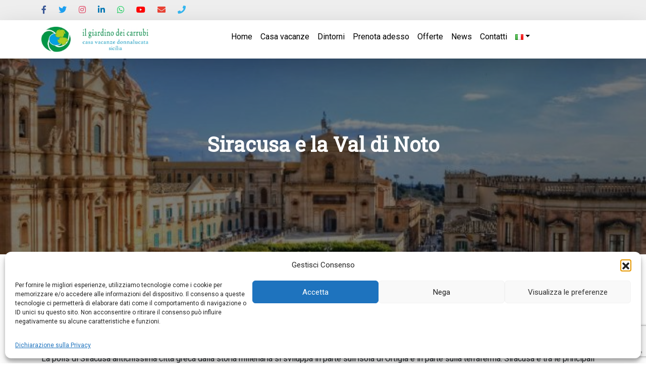

--- FILE ---
content_type: text/html; charset=UTF-8
request_url: https://ilgiardinodeicarrubi.it/907/siracusa-e-la-val-di-noto/
body_size: 17380
content:
<!DOCTYPE html>
<html class="no-js" lang="it-IT">
<head>
    <meta charset="utf-8">
    <meta http-equiv="X-UA-Compatible" content="IE=edge">
    <meta name="viewport" content="width=device-width, initial-scale=1.0">
    <meta name='robots' content='index, follow, max-image-preview:large, max-snippet:-1, max-video-preview:-1' />
<link rel="alternate" href="//ilgiardinodeicarrubi.it/907/siracusa-e-la-val-di-noto/" hreflang="it" />
<link rel="alternate" href="//ilgiardinodeicarrubi.it/en/1071/siracusa-and-noto-2/" hreflang="en" />
<!-- Google tag (gtag.js) consent mode dataLayer added by Site Kit -->
<script type="text/javascript" id="google_gtagjs-js-consent-mode-data-layer">
/* <![CDATA[ */
window.dataLayer = window.dataLayer || [];function gtag(){dataLayer.push(arguments);}
gtag('consent', 'default', {"ad_personalization":"denied","ad_storage":"denied","ad_user_data":"denied","analytics_storage":"denied","functionality_storage":"denied","security_storage":"denied","personalization_storage":"denied","region":["AT","BE","BG","CH","CY","CZ","DE","DK","EE","ES","FI","FR","GB","GR","HR","HU","IE","IS","IT","LI","LT","LU","LV","MT","NL","NO","PL","PT","RO","SE","SI","SK"],"wait_for_update":500});
window._googlesitekitConsentCategoryMap = {"statistics":["analytics_storage"],"marketing":["ad_storage","ad_user_data","ad_personalization"],"functional":["functionality_storage","security_storage"],"preferences":["personalization_storage"]};
window._googlesitekitConsents = {"ad_personalization":"denied","ad_storage":"denied","ad_user_data":"denied","analytics_storage":"denied","functionality_storage":"denied","security_storage":"denied","personalization_storage":"denied","region":["AT","BE","BG","CH","CY","CZ","DE","DK","EE","ES","FI","FR","GB","GR","HR","HU","IE","IS","IT","LI","LT","LU","LV","MT","NL","NO","PL","PT","RO","SE","SI","SK"],"wait_for_update":500};
/* ]]> */
</script>
<!-- End Google tag (gtag.js) consent mode dataLayer added by Site Kit -->

	<!-- This site is optimized with the Yoast SEO plugin v26.8 - //yoast.com/product/yoast-seo-wordpress/ -->
	<title>Siracusa e la Val di Noto - Il Giardino dei Carrubi</title>
	<link rel="canonical" href="https://ilgiardinodeicarrubi.it/907/siracusa-e-la-val-di-noto/" />
	<meta property="og:locale" content="it_IT" />
	<meta property="og:locale:alternate" content="en_GB" />
	<meta property="og:type" content="article" />
	<meta property="og:title" content="Siracusa e la Val di Noto - Il Giardino dei Carrubi" />
	<meta property="og:description" content="La polis di Siracusa antichissima città greca dalla storia millenaria si sviluppa in parte sull’isola di Ortigia e in parte sulla terraferma. Siracusa è tra le principali città d’arte in Europa, ricca di pregevoli monumenti e luoghi d’interesse storico-archeologico,testimonianze architettoniche e culturali di una storia altrettanto antica. Da visitare l’Anfiteatro Romano, il Teatro Greco, l’Orecchio [&hellip;]" />
	<meta property="og:url" content="//ilgiardinodeicarrubi.it/907/siracusa-e-la-val-di-noto/" />
	<meta property="og:site_name" content="Il Giardino dei Carrubi" />
	<meta property="article:publisher" content="//facebook.com/casavacanze.ilgiardinodeicarrubi" />
	<meta property="article:published_time" content="2023-10-17T10:16:00+00:00" />
	<meta property="article:modified_time" content="2023-10-17T10:34:35+00:00" />
	<meta property="og:image" content="//ilgiardinodeicarrubi.it/wp-content/uploads/sites/25/2020/07/valdinoto-ilgiardinodeicarrubi.jpg" />
	<meta property="og:image:width" content="675" />
	<meta property="og:image:height" content="350" />
	<meta property="og:image:type" content="image/jpeg" />
	<meta name="author" content="noemi" />
	<meta name="twitter:card" content="summary_large_image" />
	<meta name="twitter:creator" content="@giardinocarrubi" />
	<meta name="twitter:site" content="@giardinocarrubi" />
	<meta name="twitter:label1" content="Scritto da" />
	<meta name="twitter:data1" content="noemi" />
	<meta name="twitter:label2" content="Tempo di lettura stimato" />
	<meta name="twitter:data2" content="1 minuto" />
	<script type="application/ld+json" class="yoast-schema-graph">{"@context":"//schema.org","@graph":[{"@type":"Article","@id":"//ilgiardinodeicarrubi.it/907/siracusa-e-la-val-di-noto/#article","isPartOf":{"@id":"//ilgiardinodeicarrubi.it/907/siracusa-e-la-val-di-noto/"},"author":{"name":"noemi","@id":"//ilgiardinodeicarrubi.it/#/schema/person/cc9255193b5cf3a6be209bf03be42f88"},"headline":"Siracusa e la Val di Noto","datePublished":"2023-10-17T10:16:00+00:00","dateModified":"2023-10-17T10:34:35+00:00","mainEntityOfPage":{"@id":"//ilgiardinodeicarrubi.it/907/siracusa-e-la-val-di-noto/"},"wordCount":186,"image":{"@id":"//ilgiardinodeicarrubi.it/907/siracusa-e-la-val-di-noto/#primaryimage"},"thumbnailUrl":"//ilgiardinodeicarrubi.it/wp-content/uploads/sites/25/2020/07/valdinoto-ilgiardinodeicarrubi.jpg","articleSection":["Dintorni"],"inLanguage":"it-IT"},{"@type":"WebPage","@id":"//ilgiardinodeicarrubi.it/907/siracusa-e-la-val-di-noto/","url":"//ilgiardinodeicarrubi.it/907/siracusa-e-la-val-di-noto/","name":"Siracusa e la Val di Noto - Il Giardino dei Carrubi","isPartOf":{"@id":"//ilgiardinodeicarrubi.it/#website"},"primaryImageOfPage":{"@id":"//ilgiardinodeicarrubi.it/907/siracusa-e-la-val-di-noto/#primaryimage"},"image":{"@id":"//ilgiardinodeicarrubi.it/907/siracusa-e-la-val-di-noto/#primaryimage"},"thumbnailUrl":"//ilgiardinodeicarrubi.it/wp-content/uploads/sites/25/2020/07/valdinoto-ilgiardinodeicarrubi.jpg","datePublished":"2023-10-17T10:16:00+00:00","dateModified":"2023-10-17T10:34:35+00:00","author":{"@id":"//ilgiardinodeicarrubi.it/#/schema/person/cc9255193b5cf3a6be209bf03be42f88"},"breadcrumb":{"@id":"//ilgiardinodeicarrubi.it/907/siracusa-e-la-val-di-noto/#breadcrumb"},"inLanguage":"it-IT","potentialAction":[{"@type":"ReadAction","target":["//ilgiardinodeicarrubi.it/907/siracusa-e-la-val-di-noto/"]}]},{"@type":"ImageObject","inLanguage":"it-IT","@id":"//ilgiardinodeicarrubi.it/907/siracusa-e-la-val-di-noto/#primaryimage","url":"//ilgiardinodeicarrubi.it/wp-content/uploads/sites/25/2020/07/valdinoto-ilgiardinodeicarrubi.jpg","contentUrl":"//ilgiardinodeicarrubi.it/wp-content/uploads/sites/25/2020/07/valdinoto-ilgiardinodeicarrubi.jpg","width":675,"height":350},{"@type":"BreadcrumbList","@id":"//ilgiardinodeicarrubi.it/907/siracusa-e-la-val-di-noto/#breadcrumb","itemListElement":[{"@type":"ListItem","position":1,"name":"Home","item":"//ilgiardinodeicarrubi.it/"},{"@type":"ListItem","position":2,"name":"Siracusa e la Val di Noto"}]},{"@type":"WebSite","@id":"//ilgiardinodeicarrubi.it/#website","url":"//ilgiardinodeicarrubi.it/","name":"Il Giardino dei Carrubi","description":"","potentialAction":[{"@type":"SearchAction","target":{"@type":"EntryPoint","urlTemplate":"//ilgiardinodeicarrubi.it/?s={search_term_string}"},"query-input":{"@type":"PropertyValueSpecification","valueRequired":true,"valueName":"search_term_string"}}],"inLanguage":"it-IT"},{"@type":"Person","@id":"//ilgiardinodeicarrubi.it/#/schema/person/cc9255193b5cf3a6be209bf03be42f88","name":"noemi","image":{"@type":"ImageObject","inLanguage":"it-IT","@id":"//ilgiardinodeicarrubi.it/#/schema/person/image/","url":"//secure.gravatar.com/avatar/dc6ef7aff99f5af729f53042ee364df597f0cba9f644fda701f61adf71dbf12b?s=96&d=mm&r=g","contentUrl":"//secure.gravatar.com/avatar/dc6ef7aff99f5af729f53042ee364df597f0cba9f644fda701f61adf71dbf12b?s=96&d=mm&r=g","caption":"noemi"},"url":"//ilgiardinodeicarrubi.it/author/noemi/"}]}</script>
	<!-- / Yoast SEO plugin. -->


<link rel='dns-prefetch' href='//cdn.jsdelivr.net' />
<link rel='dns-prefetch' href='//www.googletagmanager.com' />
<link rel='dns-prefetch' href='//cdnjs.cloudflare.com' />
<link rel='dns-prefetch' href='//unpkg.com' />
<link rel="alternate" title="oEmbed (JSON)" type="application/json+oembed" href="//ilgiardinodeicarrubi.it/wp-json/oembed/1.0/embed?url=https%3A%2F%2Filgiardinodeicarrubi.it%2F907%2Fsiracusa-e-la-val-di-noto%2F&#038;lang=it" />
<link rel="alternate" title="oEmbed (XML)" type="text/xml+oembed" href="//ilgiardinodeicarrubi.it/wp-json/oembed/1.0/embed?url=https%3A%2F%2Filgiardinodeicarrubi.it%2F907%2Fsiracusa-e-la-val-di-noto%2F&#038;format=xml&#038;lang=it" />
<style id='wp-img-auto-sizes-contain-inline-css' type='text/css'>
img:is([sizes=auto i],[sizes^="auto," i]){contain-intrinsic-size:3000px 1500px}
/*# sourceURL=wp-img-auto-sizes-contain-inline-css */
</style>
<style id='wp-block-library-inline-css' type='text/css'>
:root{--wp-block-synced-color:#7a00df;--wp-block-synced-color--rgb:122,0,223;--wp-bound-block-color:var(--wp-block-synced-color);--wp-editor-canvas-background:#ddd;--wp-admin-theme-color:#007cba;--wp-admin-theme-color--rgb:0,124,186;--wp-admin-theme-color-darker-10:#006ba1;--wp-admin-theme-color-darker-10--rgb:0,107,160.5;--wp-admin-theme-color-darker-20:#005a87;--wp-admin-theme-color-darker-20--rgb:0,90,135;--wp-admin-border-width-focus:2px}@media (min-resolution:192dpi){:root{--wp-admin-border-width-focus:1.5px}}.wp-element-button{cursor:pointer}:root .has-very-light-gray-background-color{background-color:#eee}:root .has-very-dark-gray-background-color{background-color:#313131}:root .has-very-light-gray-color{color:#eee}:root .has-very-dark-gray-color{color:#313131}:root .has-vivid-green-cyan-to-vivid-cyan-blue-gradient-background{background:linear-gradient(135deg,#00d084,#0693e3)}:root .has-purple-crush-gradient-background{background:linear-gradient(135deg,#34e2e4,#4721fb 50%,#ab1dfe)}:root .has-hazy-dawn-gradient-background{background:linear-gradient(135deg,#faaca8,#dad0ec)}:root .has-subdued-olive-gradient-background{background:linear-gradient(135deg,#fafae1,#67a671)}:root .has-atomic-cream-gradient-background{background:linear-gradient(135deg,#fdd79a,#004a59)}:root .has-nightshade-gradient-background{background:linear-gradient(135deg,#330968,#31cdcf)}:root .has-midnight-gradient-background{background:linear-gradient(135deg,#020381,#2874fc)}:root{--wp--preset--font-size--normal:16px;--wp--preset--font-size--huge:42px}.has-regular-font-size{font-size:1em}.has-larger-font-size{font-size:2.625em}.has-normal-font-size{font-size:var(--wp--preset--font-size--normal)}.has-huge-font-size{font-size:var(--wp--preset--font-size--huge)}.has-text-align-center{text-align:center}.has-text-align-left{text-align:left}.has-text-align-right{text-align:right}.has-fit-text{white-space:nowrap!important}#end-resizable-editor-section{display:none}.aligncenter{clear:both}.items-justified-left{justify-content:flex-start}.items-justified-center{justify-content:center}.items-justified-right{justify-content:flex-end}.items-justified-space-between{justify-content:space-between}.screen-reader-text{border:0;clip-path:inset(50%);height:1px;margin:-1px;overflow:hidden;padding:0;position:absolute;width:1px;word-wrap:normal!important}.screen-reader-text:focus{background-color:#ddd;clip-path:none;color:#444;display:block;font-size:1em;height:auto;left:5px;line-height:normal;padding:15px 23px 14px;text-decoration:none;top:5px;width:auto;z-index:100000}html :where(.has-border-color){border-style:solid}html :where([style*=border-top-color]){border-top-style:solid}html :where([style*=border-right-color]){border-right-style:solid}html :where([style*=border-bottom-color]){border-bottom-style:solid}html :where([style*=border-left-color]){border-left-style:solid}html :where([style*=border-width]){border-style:solid}html :where([style*=border-top-width]){border-top-style:solid}html :where([style*=border-right-width]){border-right-style:solid}html :where([style*=border-bottom-width]){border-bottom-style:solid}html :where([style*=border-left-width]){border-left-style:solid}html :where(img[class*=wp-image-]){height:auto;max-width:100%}:where(figure){margin:0 0 1em}html :where(.is-position-sticky){--wp-admin--admin-bar--position-offset:var(--wp-admin--admin-bar--height,0px)}@media screen and (max-width:600px){html :where(.is-position-sticky){--wp-admin--admin-bar--position-offset:0px}}

/*# sourceURL=wp-block-library-inline-css */
</style><style id='global-styles-inline-css' type='text/css'>
:root{--wp--preset--aspect-ratio--square: 1;--wp--preset--aspect-ratio--4-3: 4/3;--wp--preset--aspect-ratio--3-4: 3/4;--wp--preset--aspect-ratio--3-2: 3/2;--wp--preset--aspect-ratio--2-3: 2/3;--wp--preset--aspect-ratio--16-9: 16/9;--wp--preset--aspect-ratio--9-16: 9/16;--wp--preset--color--black: #000000;--wp--preset--color--cyan-bluish-gray: #abb8c3;--wp--preset--color--white: #ffffff;--wp--preset--color--pale-pink: #f78da7;--wp--preset--color--vivid-red: #cf2e2e;--wp--preset--color--luminous-vivid-orange: #ff6900;--wp--preset--color--luminous-vivid-amber: #fcb900;--wp--preset--color--light-green-cyan: #7bdcb5;--wp--preset--color--vivid-green-cyan: #00d084;--wp--preset--color--pale-cyan-blue: #8ed1fc;--wp--preset--color--vivid-cyan-blue: #0693e3;--wp--preset--color--vivid-purple: #9b51e0;--wp--preset--gradient--vivid-cyan-blue-to-vivid-purple: linear-gradient(135deg,rgb(6,147,227) 0%,rgb(155,81,224) 100%);--wp--preset--gradient--light-green-cyan-to-vivid-green-cyan: linear-gradient(135deg,rgb(122,220,180) 0%,rgb(0,208,130) 100%);--wp--preset--gradient--luminous-vivid-amber-to-luminous-vivid-orange: linear-gradient(135deg,rgb(252,185,0) 0%,rgb(255,105,0) 100%);--wp--preset--gradient--luminous-vivid-orange-to-vivid-red: linear-gradient(135deg,rgb(255,105,0) 0%,rgb(207,46,46) 100%);--wp--preset--gradient--very-light-gray-to-cyan-bluish-gray: linear-gradient(135deg,rgb(238,238,238) 0%,rgb(169,184,195) 100%);--wp--preset--gradient--cool-to-warm-spectrum: linear-gradient(135deg,rgb(74,234,220) 0%,rgb(151,120,209) 20%,rgb(207,42,186) 40%,rgb(238,44,130) 60%,rgb(251,105,98) 80%,rgb(254,248,76) 100%);--wp--preset--gradient--blush-light-purple: linear-gradient(135deg,rgb(255,206,236) 0%,rgb(152,150,240) 100%);--wp--preset--gradient--blush-bordeaux: linear-gradient(135deg,rgb(254,205,165) 0%,rgb(254,45,45) 50%,rgb(107,0,62) 100%);--wp--preset--gradient--luminous-dusk: linear-gradient(135deg,rgb(255,203,112) 0%,rgb(199,81,192) 50%,rgb(65,88,208) 100%);--wp--preset--gradient--pale-ocean: linear-gradient(135deg,rgb(255,245,203) 0%,rgb(182,227,212) 50%,rgb(51,167,181) 100%);--wp--preset--gradient--electric-grass: linear-gradient(135deg,rgb(202,248,128) 0%,rgb(113,206,126) 100%);--wp--preset--gradient--midnight: linear-gradient(135deg,rgb(2,3,129) 0%,rgb(40,116,252) 100%);--wp--preset--font-size--small: 14px;--wp--preset--font-size--medium: 20px;--wp--preset--font-size--large: 22px;--wp--preset--font-size--x-large: 42px;--wp--preset--font-size--normal: 16px;--wp--preset--font-size--huge: 28px;--wp--preset--spacing--20: 0.44rem;--wp--preset--spacing--30: 0.67rem;--wp--preset--spacing--40: 1rem;--wp--preset--spacing--50: 1.5rem;--wp--preset--spacing--60: 2.25rem;--wp--preset--spacing--70: 3.38rem;--wp--preset--spacing--80: 5.06rem;--wp--preset--shadow--natural: 6px 6px 9px rgba(0, 0, 0, 0.2);--wp--preset--shadow--deep: 12px 12px 50px rgba(0, 0, 0, 0.4);--wp--preset--shadow--sharp: 6px 6px 0px rgba(0, 0, 0, 0.2);--wp--preset--shadow--outlined: 6px 6px 0px -3px rgb(255, 255, 255), 6px 6px rgb(0, 0, 0);--wp--preset--shadow--crisp: 6px 6px 0px rgb(0, 0, 0);}:where(.is-layout-flex){gap: 0.5em;}:where(.is-layout-grid){gap: 0.5em;}body .is-layout-flex{display: flex;}.is-layout-flex{flex-wrap: wrap;align-items: center;}.is-layout-flex > :is(*, div){margin: 0;}body .is-layout-grid{display: grid;}.is-layout-grid > :is(*, div){margin: 0;}:where(.wp-block-columns.is-layout-flex){gap: 2em;}:where(.wp-block-columns.is-layout-grid){gap: 2em;}:where(.wp-block-post-template.is-layout-flex){gap: 1.25em;}:where(.wp-block-post-template.is-layout-grid){gap: 1.25em;}.has-black-color{color: var(--wp--preset--color--black) !important;}.has-cyan-bluish-gray-color{color: var(--wp--preset--color--cyan-bluish-gray) !important;}.has-white-color{color: var(--wp--preset--color--white) !important;}.has-pale-pink-color{color: var(--wp--preset--color--pale-pink) !important;}.has-vivid-red-color{color: var(--wp--preset--color--vivid-red) !important;}.has-luminous-vivid-orange-color{color: var(--wp--preset--color--luminous-vivid-orange) !important;}.has-luminous-vivid-amber-color{color: var(--wp--preset--color--luminous-vivid-amber) !important;}.has-light-green-cyan-color{color: var(--wp--preset--color--light-green-cyan) !important;}.has-vivid-green-cyan-color{color: var(--wp--preset--color--vivid-green-cyan) !important;}.has-pale-cyan-blue-color{color: var(--wp--preset--color--pale-cyan-blue) !important;}.has-vivid-cyan-blue-color{color: var(--wp--preset--color--vivid-cyan-blue) !important;}.has-vivid-purple-color{color: var(--wp--preset--color--vivid-purple) !important;}.has-black-background-color{background-color: var(--wp--preset--color--black) !important;}.has-cyan-bluish-gray-background-color{background-color: var(--wp--preset--color--cyan-bluish-gray) !important;}.has-white-background-color{background-color: var(--wp--preset--color--white) !important;}.has-pale-pink-background-color{background-color: var(--wp--preset--color--pale-pink) !important;}.has-vivid-red-background-color{background-color: var(--wp--preset--color--vivid-red) !important;}.has-luminous-vivid-orange-background-color{background-color: var(--wp--preset--color--luminous-vivid-orange) !important;}.has-luminous-vivid-amber-background-color{background-color: var(--wp--preset--color--luminous-vivid-amber) !important;}.has-light-green-cyan-background-color{background-color: var(--wp--preset--color--light-green-cyan) !important;}.has-vivid-green-cyan-background-color{background-color: var(--wp--preset--color--vivid-green-cyan) !important;}.has-pale-cyan-blue-background-color{background-color: var(--wp--preset--color--pale-cyan-blue) !important;}.has-vivid-cyan-blue-background-color{background-color: var(--wp--preset--color--vivid-cyan-blue) !important;}.has-vivid-purple-background-color{background-color: var(--wp--preset--color--vivid-purple) !important;}.has-black-border-color{border-color: var(--wp--preset--color--black) !important;}.has-cyan-bluish-gray-border-color{border-color: var(--wp--preset--color--cyan-bluish-gray) !important;}.has-white-border-color{border-color: var(--wp--preset--color--white) !important;}.has-pale-pink-border-color{border-color: var(--wp--preset--color--pale-pink) !important;}.has-vivid-red-border-color{border-color: var(--wp--preset--color--vivid-red) !important;}.has-luminous-vivid-orange-border-color{border-color: var(--wp--preset--color--luminous-vivid-orange) !important;}.has-luminous-vivid-amber-border-color{border-color: var(--wp--preset--color--luminous-vivid-amber) !important;}.has-light-green-cyan-border-color{border-color: var(--wp--preset--color--light-green-cyan) !important;}.has-vivid-green-cyan-border-color{border-color: var(--wp--preset--color--vivid-green-cyan) !important;}.has-pale-cyan-blue-border-color{border-color: var(--wp--preset--color--pale-cyan-blue) !important;}.has-vivid-cyan-blue-border-color{border-color: var(--wp--preset--color--vivid-cyan-blue) !important;}.has-vivid-purple-border-color{border-color: var(--wp--preset--color--vivid-purple) !important;}.has-vivid-cyan-blue-to-vivid-purple-gradient-background{background: var(--wp--preset--gradient--vivid-cyan-blue-to-vivid-purple) !important;}.has-light-green-cyan-to-vivid-green-cyan-gradient-background{background: var(--wp--preset--gradient--light-green-cyan-to-vivid-green-cyan) !important;}.has-luminous-vivid-amber-to-luminous-vivid-orange-gradient-background{background: var(--wp--preset--gradient--luminous-vivid-amber-to-luminous-vivid-orange) !important;}.has-luminous-vivid-orange-to-vivid-red-gradient-background{background: var(--wp--preset--gradient--luminous-vivid-orange-to-vivid-red) !important;}.has-very-light-gray-to-cyan-bluish-gray-gradient-background{background: var(--wp--preset--gradient--very-light-gray-to-cyan-bluish-gray) !important;}.has-cool-to-warm-spectrum-gradient-background{background: var(--wp--preset--gradient--cool-to-warm-spectrum) !important;}.has-blush-light-purple-gradient-background{background: var(--wp--preset--gradient--blush-light-purple) !important;}.has-blush-bordeaux-gradient-background{background: var(--wp--preset--gradient--blush-bordeaux) !important;}.has-luminous-dusk-gradient-background{background: var(--wp--preset--gradient--luminous-dusk) !important;}.has-pale-ocean-gradient-background{background: var(--wp--preset--gradient--pale-ocean) !important;}.has-electric-grass-gradient-background{background: var(--wp--preset--gradient--electric-grass) !important;}.has-midnight-gradient-background{background: var(--wp--preset--gradient--midnight) !important;}.has-small-font-size{font-size: var(--wp--preset--font-size--small) !important;}.has-medium-font-size{font-size: var(--wp--preset--font-size--medium) !important;}.has-large-font-size{font-size: var(--wp--preset--font-size--large) !important;}.has-x-large-font-size{font-size: var(--wp--preset--font-size--x-large) !important;}
/*# sourceURL=global-styles-inline-css */
</style>

<style id='classic-theme-styles-inline-css' type='text/css'>
/*! This file is auto-generated */
.wp-block-button__link{color:#fff;background-color:#32373c;border-radius:9999px;box-shadow:none;text-decoration:none;padding:calc(.667em + 2px) calc(1.333em + 2px);font-size:1.125em}.wp-block-file__button{background:#32373c;color:#fff;text-decoration:none}
/*# sourceURL=/wp-includes/css/classic-themes.min.css */
</style>
<link rel='stylesheet' id='font-awesome-cdn-css' href='//cdnjs.cloudflare.com/ajax/libs/font-awesome/5.15.3/css/all.min.css?ver=6.9' type='text/css' media='all' />
<link rel='stylesheet' id='contact-form-7-css' href='//ilgiardinodeicarrubi.it/wp-content/plugins/contact-form-7/includes/css/styles.css?ver=6.1.4' type='text/css' media='all' />
<link rel='stylesheet' id='bootstrap5-css' href='//cdn.jsdelivr.net/npm/bootstrap@5.2.3/dist/css/bootstrap.min.css?ver=5.2.3' type='text/css' media='all' />
<link rel='stylesheet' id='cmplz-general-css' href='//ilgiardinodeicarrubi.it/wp-content/plugins/complianz-gdpr/assets/css/cookieblocker.min.css?ver=1765939507' type='text/css' media='all' />
<link rel='stylesheet' id='bootstrapIcons-css' href='//cdn.jsdelivr.net/npm/bootstrap-icons@1.10.2/font/bootstrap-icons.css?ver=1.10.2' type='text/css' media='all' />
<link rel='stylesheet' id='leaflet-css-css' href='//unpkg.com/leaflet@1.9.4/dist/leaflet.css?ver=1.9.4' type='text/css' media='all' />
<link rel='stylesheet' id='gutenberg-blocks-css' href='//ilgiardinodeicarrubi.it/wp-content/themes/erga/theme/css/blocks.css?ver=6.9' type='text/css' media='all' />
<link rel='stylesheet' id='theme-css' href='//ilgiardinodeicarrubi.it/wp-content/themes/erga/theme/css/b5st.css' type='text/css' media='all' />
<link rel='stylesheet' id='wp-block-paragraph-css' href='//ilgiardinodeicarrubi.it/wp-includes/blocks/paragraph/style.min.css?ver=6.9' type='text/css' media='all' />
<script type="text/javascript" src="//ilgiardinodeicarrubi.it/wp-includes/js/jquery/jquery.min.js?ver=3.7.1" id="jquery-core-js"></script>
<script type="text/javascript" src="//ilgiardinodeicarrubi.it/wp-includes/js/jquery/jquery-migrate.min.js?ver=3.4.1" id="jquery-migrate-js"></script>

<!-- Snippet del tag Google (gtag.js) aggiunto da Site Kit -->
<!-- Snippet Google Analytics aggiunto da Site Kit -->
<script type="text/javascript" src="//www.googletagmanager.com/gtag/js?id=GT-MQJZVV2N" id="google_gtagjs-js" async></script>
<script type="text/javascript" id="google_gtagjs-js-after">
/* <![CDATA[ */
window.dataLayer = window.dataLayer || [];function gtag(){dataLayer.push(arguments);}
gtag("set","linker",{"domains":["ilgiardinodeicarrubi.it"]});
gtag("js", new Date());
gtag("set", "developer_id.dZTNiMT", true);
gtag("config", "GT-MQJZVV2N");
 window._googlesitekit = window._googlesitekit || {}; window._googlesitekit.throttledEvents = []; window._googlesitekit.gtagEvent = (name, data) => { var key = JSON.stringify( { name, data } ); if ( !! window._googlesitekit.throttledEvents[ key ] ) { return; } window._googlesitekit.throttledEvents[ key ] = true; setTimeout( () => { delete window._googlesitekit.throttledEvents[ key ]; }, 5 ); gtag( "event", name, { ...data, event_source: "site-kit" } ); }; 
//# sourceURL=google_gtagjs-js-after
/* ]]> */
</script>
<script type="text/javascript" src="//cdn.jsdelivr.net/npm/leaflet@1.9.4/dist/leaflet.js?ver=1.9.4" id="leaflet-js-js"></script>
<script type="text/javascript" src="//ilgiardinodeicarrubi.it/wp-content/themes/erga/theme/js/b5st.js" id="theme-js"></script>
<link rel="//api.w.org/" href="//ilgiardinodeicarrubi.it/wp-json/" /><link rel="alternate" title="JSON" type="application/json" href="//ilgiardinodeicarrubi.it/wp-json/wp/v2/posts/907" /><meta name="generator" content="Site Kit by Google 1.170.0" />			<style>.cmplz-hidden {
					display: none !important;
				}</style><style>body.body-admin-bar .navbar.sticky-top { top: 46px !important; }body.admin-bar .navbar.sticky-top { top: 46px !important; }@media only screen and (min-width: 783px) {body.body-admin-bar .navbar.sticky-top { top: 28px !important; }body.admin-bar .navbar.sticky-top { top: 28px !important; }}</style><style>#section-page, #chi-siamo { background-color: #ffffff; background-image: url(''); }</style><style>#footer { background-color: #2487c0; color: #ffffff; background-image: url(''); }#footer a {color: #ffffff; </style><style>#jumbotron { margin-bottom: 0px; background-image: url('//ilgiardinodeicarrubi.it/wp-content/uploads/sites/25/2020/07/valdinoto-ilgiardinodeicarrubi.jpg'); background-size: cover; background-position: center; color: #fff; }</style>        <!-- Carica solo i font di Google Fonts -->
        <link rel="stylesheet" href="//fonts.googleapis.com/css2?family=Roboto+Slab&#038;family=Roboto&#038;display=swap">
        <style type="text/css">
            h1, h2, h3, h4, h5, h6 {
                font-family: 'Roboto Slab', "Times New Roman", serif;
            }
            body {
                font-family: 'Roboto', Helvetica, Arial, sans-serif;
            }
        </style>
        <style>#navbar { background-color: #ffffff; background-image: url(''); }#navbar .nav-link { color: #000000; }</style><style>.btn-primary { background-color: #6c757d!important; border-color: #6c757d!important; color: #ffffff!important; }.btn-primary:hover, .btn-primary:focus { background-color: #808991!important; border-color: #808991!important; }.btn-primary a { color: #ffffff!important; }</style><style>#masthead { background-color: #f8f8f8; }</style><style>#contact { background-image: url('#f8f8f8'); background-size: cover; background-position: center; color: #fff; }</style><link rel="icon" href="//ilgiardinodeicarrubi.it/wp-content/uploads/sites/25/2020/07/cropped-logo-32x32.jpg" sizes="32x32" />
<link rel="icon" href="//ilgiardinodeicarrubi.it/wp-content/uploads/sites/25/2020/07/cropped-logo-192x192.jpg" sizes="192x192" />
<link rel="apple-touch-icon" href="//ilgiardinodeicarrubi.it/wp-content/uploads/sites/25/2020/07/cropped-logo-180x180.jpg" />
<meta name="msapplication-TileImage" content="//ilgiardinodeicarrubi.it/wp-content/uploads/sites/25/2020/07/cropped-logo-270x270.jpg" />
		<style type="text/css" id="wp-custom-css">
			.author{
	display:none;
}

.fixed-icon-whatsapp{
    position: fixed;
    right: 10px;
    bottom: 100px;
		font-size: 20px;
		background-color: #25d366;
		padding: 6px;
		border-radius: 100px;
		width: 40px;
		height: 40px;
		z-index:9999;
}
/* Nascondi l'avatar dell'autore */
.author-avatar-wrapper {
    display: none;
}

/* Nascondi il nome dell'autore */
.author-name {
    display: none;
}

/* Nascondi il testo "Other posts" */
.author-other-posts {
    display: none;
}

/* Nascondi il link ai commenti */
.author-info a[href="#post-comments"] {
    display: none;
}

/* Nascondi l'icona della nuvoletta del commento */
.bi-chat-text {
    display: none;
}
/* Nascondi la data */
.col-sm-12.pb-5 .bi-calendar3,
.col-sm-12.pb-5 .entry-date {
    display: none;
}
.scroll-to-top {
    position: fixed;
    bottom: 0;
    left: 0;
    padding: 5px;
	/* Riduce il padding */
    z-index: 1000; 
	/* Assicura che sia visibile sopra gli altri elementi */
}

.scroll-to-top .btn {
    font-size: 0.75rem; 
	/* Riduce la dimensione del testo */
    padding: 0.25rem 0.5rem;
	/* Riduce il padding interno del pulsante */
}

.scroll-to-top svg {
    width: 16px; /* Riduce la dimensione dell'icona SVG */
    height: 16px;
}

.fixed-icon-whatsapp-bottom {
    position: fixed;
    bottom: px; /* distanza dal fondo della pagina */
    right: 20px; /* distanza dal lato destro della pagina */
    width: 30px; /* dimensioni dell'icona, regolabile */
    height: 30px;
    z-index: 1000; /* assicura che sia sopra altri elementi */
    background-color: #25D366; /* colore di sfondo per migliorare la visibilità */
    border-radius: 50%; /* rende l'icona rotonda */
    display: flex;
    justify-content: center;
    align-items: center;
    box-shadow: 0px 4px 8px rgba(0, 0, 0, 0.2); /* ombreggiatura per effetto tridimensionale */
}

.fixed-icon-whatsapp-bottom svg {
    width: 70%; /* ridimensiona l'icona SVG rispetto al contenitore */
    height: 70%;
}

/* Stile per il jumbotron */
#jumbotron {
    width: auto; 
	/* La larghezza si adatta automaticamente al contenuto */
    margin: 0 auto;
	/* Centra il jumbotron orizzontalmente */
    height: auto; 
	/* Altezza adattabile al contenuto */
    padding: 50px; 


		</style>
		</head>
<body class="wp-singular post-template-default single single-post postid-907 single-format-standard wp-theme-erga">

    
    <div class='top-bar'><div class='container'>    <div class="row">
                    <div class="col-md-6 col-sm-12">
                                    <a href="//www.facebook.com/casavacanze.ilgiardinodeicarrubi" target="_blank" rel="noopener noreferrer" class="social-icon facebook">
                        <i class="fab fa-facebook-f" style="color: #3b5998;"></i>
                    </a>
                    <span class="mx-md-2 d-inline-block"></span>
                                    <a href="//x.com/giardinocarrubi/?mx=2" target="_blank" rel="noopener noreferrer" class="social-icon twitter">
                        <i class="fab fa-twitter" style="color: #1da1f2;"></i>
                    </a>
                    <span class="mx-md-2 d-inline-block"></span>
                                    <a href="//www.instagram.com/ilgiardinodeicarrubi/" target="_blank" rel="noopener noreferrer" class="social-icon instagram">
                        <i class="fab fa-instagram" style="color: #e4405f;"></i>
                    </a>
                    <span class="mx-md-2 d-inline-block"></span>
                                    <a href="//www.linkedin.com/in/maria-antonella-puglisi-676363157/" target="_blank" rel="noopener noreferrer" class="social-icon linkedin">
                        <i class="fab fa-linkedin-in" style="color: #0077b5;"></i>
                    </a>
                    <span class="mx-md-2 d-inline-block"></span>
                                    <a href="//wa.me/3316382147" target="_blank" rel="noopener noreferrer" class="social-icon whatsapp">
                        <i class="fab fa-whatsapp" style="color: #25d366;"></i>
                    </a>
                    <span class="mx-md-2 d-inline-block"></span>
                                    <a href="//www.youtube.com/channel/UC50HFA-ZukrLXIZEV700GoQ/videos/" target="_blank" rel="noopener noreferrer" class="social-icon youtube">
                        <i class="fab fa-youtube" style="color: #ff0000;"></i>
                    </a>
                    <span class="mx-md-2 d-inline-block"></span>
                                    <a href="mailto:info@ilgiardinodeicarrubi.it" target="_blank" rel="noopener noreferrer" class="social-icon email">
                        <i class="fas fa-envelope" style="color: #ea4335;"></i>
                    </a>
                    <span class="mx-md-2 d-inline-block"></span>
                                    <a href="tel:3316382147" target="_blank" rel="noopener noreferrer" class="social-icon phone">
                        <i class="fas fa-phone" style="color: #34b7f1;"></i>
                    </a>
                    <span class="mx-md-2 d-inline-block"></span>
                            </div>
                        </div>
    </div></div>
    
    <nav id="navbar" class="navbar navbar-expand-md shadow-lg sticky-top">
		
		<div class="container">

						<a class="navbar-brand" 
			href="//ilgiardinodeicarrubi.it/" 
			style="">
				<img src="//ilgiardinodeicarrubi.it/wp-content/uploads/sites/25/2020/07/logo.jpg" alt="Logo" style="max-height: 50px;">			</a>

			<button class="navbar-toggler" type="button" data-bs-toggle="collapse" data-bs-target="#primary-navbar" aria-controls="primary-navbar" aria-expanded="false" aria-label="Toggle navigation">
				<span class="navbar-toggler-icon"></span>
			</button>	

			<div class="collapse navbar-collapse " id="primary-navbar">
				<ul id="menu-main-it" class="navbar-nav mx-auto"><li  id="menu-item-138" class="menu-item menu-item-type-post_type menu-item-object-page menu-item-home nav-item nav-item-138"><a href="//ilgiardinodeicarrubi.it/" class="nav-link ">Home</a></li>
<li  id="menu-item-41" class="menu-item menu-item-type-post_type menu-item-object-page nav-item nav-item-41"><a href="//ilgiardinodeicarrubi.it/il-giardino-dei-carrubi/" class="nav-link ">Casa vacanze</a></li>
<li  id="menu-item-922" class="menu-item menu-item-type-taxonomy menu-item-object-category current-post-ancestor current-menu-parent current-custom-parent nav-item nav-item-922"><a href="//ilgiardinodeicarrubi.it/category/dintorni/" class="nav-link active">Dintorni</a></li>
<li  id="menu-item-60" class="menu-item menu-item-type-post_type menu-item-object-page nav-item nav-item-60"><a href="//ilgiardinodeicarrubi.it/prenota-adesso/" class="nav-link ">Prenota adesso</a></li>
<li  id="menu-item-71" class="menu-item menu-item-type-taxonomy menu-item-object-category nav-item nav-item-71"><a href="//ilgiardinodeicarrubi.it/category/offerte/" class="nav-link ">Offerte</a></li>
<li  id="menu-item-70" class="menu-item menu-item-type-taxonomy menu-item-object-category nav-item nav-item-70"><a href="//ilgiardinodeicarrubi.it/category/novita/" class="nav-link ">News</a></li>
<li  id="menu-item-75" class="menu-item menu-item-type-post_type menu-item-object-page nav-item nav-item-75"><a href="//ilgiardinodeicarrubi.it/contatti/" class="nav-link ">Contatti</a></li>
<li  id="menu-item-22" class="pll-parent-menu-item menu-item menu-item-type-custom menu-item-object-custom current-menu-parent menu-item-has-children dropdown nav-item nav-item-22"><a href="#pll_switcher" class="nav-link  dropdown-toggle" data-bs-toggle="dropdown" aria-haspopup="true" data-bs-auto-close="outside" aria-expanded="false"><img src="[data-uri]" alt="Italiano" width="16" height="11" style="width: 16px; height: 11px;" /></a>
<ul class="dropdown-menu  depth_0">
	<li  id="menu-item-22-it" class="lang-item lang-item-2 lang-item-it current-lang lang-item-first menu-item menu-item-type-custom menu-item-object-custom nav-item nav-item-22-it"><a href="//ilgiardinodeicarrubi.it/907/siracusa-e-la-val-di-noto/" class="dropdown-item "><img src="[data-uri]" alt="Italiano" width="16" height="11" style="width: 16px; height: 11px;" /></a></li>
	<li  id="menu-item-22-en" class="lang-item lang-item-5 lang-item-en menu-item menu-item-type-custom menu-item-object-custom nav-item nav-item-22-en"><a href="//ilgiardinodeicarrubi.it/en/1071/siracusa-and-noto-2/" class="dropdown-item "><img src="[data-uri]" alt="English" width="16" height="11" style="width: 16px; height: 11px;" /></a></li>
</ul>
</li>
</ul>							</div>

			
		</div>
	</nav>
    
    
    <div id="jumbotron" class="jumbotron">
    <div class="container py-5 text-center">
        		            <h1 class="display-6 my-5 fw-bold not-overlay">
                Siracusa e la Val di Noto            </h1>
            		                <div class="row date-row d-flex justify-content-center not-overlay">
            <div class="col-sm-12 pb-5">
                <i class="bi bi-calendar3 me-1"></i> <time class="entry-date published" datetime="2023-10-17T12:16:00+02:00">17 Ottobre 2023</time>            </div>
        </div>
  <div class="overlay"></div>	</div>
</div>
    <main id="main" class="full-width">

<section id="section-single" class="single">
    <div class="container">
                            <div class="pt-5">
                <div class="card card-body shadow" style="border: 0px;">
                    <nav aria-label="breadcrumb" class="container"><ol class="breadcrumb justify-content-center mb-2 text-center" itemscope itemtype="//schema.org/BreadcrumbList"><li class="breadcrumb-item" itemprop="itemListElement" itemscope itemtype="//schema.org/ListItem"><a href="//ilgiardinodeicarrubi.it/" itemprop="item"><span itemprop="name">Home</span></a><meta itemprop="position" content="1" /></li><span class="px-2 text-muted"> / </span><li class="breadcrumb-item" itemprop="itemListElement" itemscope itemtype="//schema.org/ListItem"><a href="//ilgiardinodeicarrubi.it/category/dintorni/" itemprop="item"><span itemprop="name">Dintorni</span></a><meta itemprop="position" content="2" /></li><span class="px-2 text-muted"> / </span><li class="breadcrumb-item active" aria-current="page">Siracusa e la Val di Noto</li></ol></nav><!-- .breadcrumb -->                </div>
            </div>
          
    
    <article role="article" id="post_907" class="entry-content post-907 post type-post status-publish format-standard has-post-thumbnail hentry category-dintorni">
        <section class="wrap-md my-5 long-read">
            
<p>La polis di Siracusa antichissima città greca dalla storia millenaria si sviluppa in parte sull’isola di Ortigia e in parte sulla terraferma. Siracusa è tra le principali città d’arte in Europa, ricca di pregevoli monumenti e luoghi d’interesse storico-archeologico,testimonianze architettoniche e culturali di una storia altrettanto antica. Da visitare l’Anfiteatro Romano, il Teatro Greco, l’Orecchio di Dionisio ed il Museo Archeologico. Ortigia riqualificata urbanisticamente è oggi meta preferita dai turisti per l’affascinante atmosfera che avvolge il centro storico pedonale ricco di locali per accogliere i turisti.<br>A solo mezzora di autostrada la citta di Noto “capitale del Barocco” ricca di imponenti palazzi nobiliari, di chiese in stile tardo barocco, di scenografiche piazze, accomunate dall’uso della pietra locale dai colori tenui. Da non perdere la cattedrale di San Nicolò, ubicata sulla sommità di un’ampia scalinata, interamente riscostruita “Com’era, dov’era” dopo il crollo del 1996, e la famosa “infiorata” un affascinante evento che si tiene annualmente a maggio nel centro storico di Noto, quando molti maestri infioratori decorano con petali di fiori via Nicolaci.</p>
        </section>
    </article>

    
    <section class="wrap-md author-bio d-flex flex-wrap align-items-center justify-content-center border-top py-5">
        <div class="author-avatar-wrapper">
            <div class="border rounded-circle overflow-hidden">
                <img alt='Avatar for noemi' title='Gravatar for noemi' src='//secure.gravatar.com/avatar/?s=96&#038;d=mm&#038;r=g' srcset='//secure.gravatar.com/avatar/?s=192&#038;d=mm&#038;r=g 2x' class='avatar avatar-96 photo avatar-default' height='96' width='96' decoding='async'/>            </div>
        </div>
        <div class="author-info ms-md-3 mt-3 mt-md-0">
            <p class="h4 author-name mb-3">Author: noemi</p>
                        <p class="author-other-posts mb-0">Other posts by <a href="//ilgiardinodeicarrubi.it/author/noemi/" title="Articoli scritti da noemi" rel="author">noemi</a></p>
            <i class="bi bi-chat-text me-1"></i>
            <a href="#post-comments">0 comments</a>
        </div>
    </section>


  



    </div>
</section>

        
            <section id="related" class="related-posts py-5">
            <div class="container">
                <h2 class="text-center mb-5">Articoli correlati</h2>
                <div class="row">
                                            

<article role="article" id="post_904" class="col-sm-12 col-md-4 mb-4 post-904 post type-post status-publish format-standard has-post-thumbnail hentry category-dintorni">
    <a href="//ilgiardinodeicarrubi.it/904/piazza-armerina-e-caltagirone/" class="card text-white h-100 text-decoration-none shadow" style="height: 400px;">
                <img src="//ilgiardinodeicarrubi.it/wp-content/uploads/sites/25/2020/07/Caltagirone-ilgiardinodeicarrubi.jpg" class="card-img" style="height: 100%; object-fit: cover;" alt="Piazza Armerina e Caltagirone">
        
        <div class="card-img-overlay d-flex flex-column justify-content-end bg-dark bg-gradient bg-opacity-50 p-3">
            <h2 class="card-title h5 fw-bolder">
                Piazza Armerina e Caltagirone            </h2>
            <div class="small">
                Caltagirone, famosa città per la produzione di preziose maioliche colorate e per i suoi famosi musei della ceramica e dei...            </div>
        </div>
    </a>
</article>                                            

<article role="article" id="post_898" class="col-sm-12 col-md-4 mb-4 post-898 post type-post status-publish format-standard has-post-thumbnail hentry category-dintorni">
    <a href="//ilgiardinodeicarrubi.it/898/il-barocco-patrimonio-unesco/" class="card text-white h-100 text-decoration-none shadow" style="height: 400px;">
                <img src="//ilgiardinodeicarrubi.it/wp-content/uploads/sites/25/2020/07/baroccoibleo-ilgiardinodeicarrubi.jpg" class="card-img" style="height: 100%; object-fit: cover;" alt="Il Barocco patrimonio UNESCO">
        
        <div class="card-img-overlay d-flex flex-column justify-content-end bg-dark bg-gradient bg-opacity-50 p-3">
            <h2 class="card-title h5 fw-bolder">
                Il Barocco patrimonio UNESCO            </h2>
            <div class="small">
                Le città tardo barocche del Val di Noto (Sud Est Sicilia) inserite, nel 2002, dall’Unesco nella lista del Patrimonio dell’Umanità...            </div>
        </div>
    </a>
</article>                                            

<article role="article" id="post_901" class="col-sm-12 col-md-4 mb-4 post-901 post type-post status-publish format-standard has-post-thumbnail hentry category-dintorni">
    <a href="//ilgiardinodeicarrubi.it/901/le-nostre-piu-belle-spiagge/" class="card text-white h-100 text-decoration-none shadow" style="height: 400px;">
                <img src="//ilgiardinodeicarrubi.it/wp-content/uploads/sites/25/2020/07/ilgiardinodeicarrubi.it-casa-montalbano-sicilia-bb.jpg" class="card-img" style="height: 100%; object-fit: cover;" alt="Le nostre più belle spiagge">
        
        <div class="card-img-overlay d-flex flex-column justify-content-end bg-dark bg-gradient bg-opacity-50 p-3">
            <h2 class="card-title h5 fw-bolder">
                Le nostre più belle spiagge            </h2>
            <div class="small">
                La costa della Provincia di Ragusa che si snoda per oltre 80 Km vanta innumerevoli spiagge, libere o attrezzate, di...            </div>
        </div>
    </a>
</article>                                    </div>
            </div>
        </section>
        

<footer id="footer">
    <div class="container">
        <div class="row widgets">
                            <div class="col-sm-12 col-md-4">
                    <div class="row">
                        <div class="text-20 widget_text col-sm-12">			<div class="textwidget"><p><strong>Il Giardino dei Carrubi.</strong><br />
<strong>Casa Vacanza Donnalucata</strong><br />
La villetta è immersa nel sempreverde prato che circonda una meravigliosa piscina a sfioro 6&#215;12, con acqua riscaldata e cristallina disinfettata a sale, fruibile anche nelle ore serali grazie alla scenografica illuminazione.</p>
</div>
		</div>                    </div>
                </div>
                                        <div class="col-sm-12 col-md-4">
                    <div class="row">
                        <div class="block-11 widget_block widget_text col-sm-12">
<p></p>
</div>                    </div>
                </div>
                                        <div class="col-sm-12 col-md-4">
                    <div class="row">
                        <div class="text-22 widget_text col-sm-12">			<div class="textwidget"><p><strong>INFO E CONTATTI:</strong><br />
CIR: 19088011B401478<br />
CIN: IT088011B4KCT4U3MV<br />
Via Lentini, 3, 97018 Donnalucata RG<br />
E-mail: info@ilgiardinodeicarrubi.it<br />
Cellulare: +39 331 6382147<br />
Maria Antonella Puglisi &#8211; P.I. 01507140885</p>
</div>
		</div>                    </div>
                </div>
                    </div>
        <div class="social text-center">
            <div class="container">
                
        <div class="row">
                    <div class="col-12 text-center">
                                    <a href="//www.facebook.com/casavacanze.ilgiardinodeicarrubi" target="_blank" rel="noopener noreferrer" class="social-icon facebook">
                        <i class="fab fa-facebook-f" style="color: #3b5998;"></i>
                    </a>
                    <span class="mx-md-2 d-inline-block"></span>
                                    <a href="//x.com/giardinocarrubi/?mx=2" target="_blank" rel="noopener noreferrer" class="social-icon twitter">
                        <i class="fab fa-twitter" style="color: #1da1f2;"></i>
                    </a>
                    <span class="mx-md-2 d-inline-block"></span>
                                    <a href="//www.instagram.com/ilgiardinodeicarrubi/" target="_blank" rel="noopener noreferrer" class="social-icon instagram">
                        <i class="fab fa-instagram" style="color: #e4405f;"></i>
                    </a>
                    <span class="mx-md-2 d-inline-block"></span>
                                    <a href="//www.linkedin.com/in/maria-antonella-puglisi-676363157/" target="_blank" rel="noopener noreferrer" class="social-icon linkedin">
                        <i class="fab fa-linkedin-in" style="color: #0077b5;"></i>
                    </a>
                    <span class="mx-md-2 d-inline-block"></span>
                                    <a href="//wa.me/3316382147" target="_blank" rel="noopener noreferrer" class="social-icon whatsapp">
                        <i class="fab fa-whatsapp" style="color: #25d366;"></i>
                    </a>
                    <span class="mx-md-2 d-inline-block"></span>
                                    <a href="//www.youtube.com/channel/UC50HFA-ZukrLXIZEV700GoQ/videos/" target="_blank" rel="noopener noreferrer" class="social-icon youtube">
                        <i class="fab fa-youtube" style="color: #ff0000;"></i>
                    </a>
                    <span class="mx-md-2 d-inline-block"></span>
                                    <a href="mailto:info@ilgiardinodeicarrubi.it" target="_blank" rel="noopener noreferrer" class="social-icon email">
                        <i class="fas fa-envelope" style="color: #ea4335;"></i>
                    </a>
                    <span class="mx-md-2 d-inline-block"></span>
                                    <a href="tel:3316382147" target="_blank" rel="noopener noreferrer" class="social-icon phone">
                        <i class="fas fa-phone" style="color: #34b7f1;"></i>
                    </a>
                    <span class="mx-md-2 d-inline-block"></span>
                            </div>
            </div>
                </div>
        </div>
        <div class="row copyright mt-3">
                    </div>
        <div class="footer-pages text-center mt-3">
            <span class="privacy-page"><a href="//ilgiardinodeicarrubi.it/termini-condizioni-e-privacy/">Termini, condizioni e privacy</a></span>        </div>
        <div class="credits text-left" style="font-size: 10px;">
            <span class="year-credits">&copy; 2026 Il Giardino dei Carrubi</span> <span class="creator-credits">| Website By <a href="//nexya.it">Nexya</a></span>
        </div>
    </div>
</footer>


<div class="position-fixed bottom-0 end-0 p-3 scroll-to-top" style="display:none;">
    <a href="#main" class="btn btn-sm btn-primary shadow" style="color: #FFFFFF;">
        <svg aria-hidden="true" focusable="false" data-prefix="fas" data-icon="arrow-up" class="svg-inline--fa fa-arrow-up fa-w-14" role="img" xmlns="//www.w3.org/2000/svg" viewBox="0 0 448 512">
            <path fill="#FFFFFF" d="M34.7 238.6l165.5-165.5c9.4-9.4 24.6-9.4 33.9 0l165.5 165.5c9.4 9.4 9.4 24.6 0 33.9s-24.6 9.4-33.9 0L256 168v296c0 13.3-10.7 24-24 24s-24-10.7-24-24V168L68.6 272.4c-9.4 9.4-24.6 9.4-33.9 0s-9.4-24.5 0-33.8z"></path>
        </svg>
    </a>
</div>

    <a href="//wa.me/3316382147" class="fixed-icon-whatsapp-bottom">
        <svg xmlns="//www.w3.org/2000/svg" viewBox="0 0 175.216 175.552"><defs><linearGradient id="b" x1="85.915" x2="86.535" y1="32.567" y2="137.092" gradientUnits="userSpaceOnUse"><stop offset="0" stop-color="#57d163"/><stop offset="1" stop-color="#23b33a"/></linearGradient><filter id="a" width="1.115" height="1.114" x="-.057" y="-.057" color-interpolation-filters="sRGB"><feGaussianBlur stdDeviation="3.531"/></filter></defs><path fill="#b3b3b3" d="m54.532 138.45 2.235 1.324c9.387 5.571 20.15 8.518 31.126 8.523h.023c33.707 0 61.139-27.426 61.153-61.135.006-16.335-6.349-31.696-17.895-43.251A60.75 60.75 0 0 0 87.94 25.983c-33.733 0-61.166 27.423-61.178 61.13a60.98 60.98 0 0 0 9.349 32.535l1.455 2.312-6.179 22.558zm-40.811 23.544L24.16 123.88c-6.438-11.154-9.825-23.808-9.821-36.772.017-40.556 33.021-73.55 73.578-73.55 19.681.01 38.154 7.669 52.047 21.572s21.537 32.383 21.53 52.037c-.018 40.553-33.027 73.553-73.578 73.553h-.032c-12.313-.005-24.412-3.094-35.159-8.954zm0 0" filter="url(#a)"/><path fill="#fff" d="m12.966 161.238 10.439-38.114a73.42 73.42 0 0 1-9.821-36.772c.017-40.556 33.021-73.55 73.578-73.55 19.681.01 38.154 7.669 52.047 21.572s21.537 32.383 21.53 52.037c-.018 40.553-33.027 73.553-73.578 73.553h-.032c-12.313-.005-24.412-3.094-35.159-8.954z"/><path fill="url(#linearGradient1780)" d="M87.184 25.227c-33.733 0-61.166 27.423-61.178 61.13a60.98 60.98 0 0 0 9.349 32.535l1.455 2.312-6.179 22.559 23.146-6.069 2.235 1.324c9.387 5.571 20.15 8.518 31.126 8.524h.023c33.707 0 61.14-27.426 61.153-61.135a60.75 60.75 0 0 0-17.895-43.251 60.75 60.75 0 0 0-43.235-17.929z"/><path fill="url(#b)" d="M87.184 25.227c-33.733 0-61.166 27.423-61.178 61.13a60.98 60.98 0 0 0 9.349 32.535l1.455 2.313-6.179 22.558 23.146-6.069 2.235 1.324c9.387 5.571 20.15 8.517 31.126 8.523h.023c33.707 0 61.14-27.426 61.153-61.135a60.75 60.75 0 0 0-17.895-43.251 60.75 60.75 0 0 0-43.235-17.928z"/><path fill="#fff" fill-rule="evenodd" d="M68.772 55.603c-1.378-3.061-2.828-3.123-4.137-3.176l-3.524-.043c-1.226 0-3.218.46-4.902 2.3s-6.435 6.287-6.435 15.332 6.588 17.785 7.506 19.013 12.718 20.381 31.405 27.75c15.529 6.124 18.689 4.906 22.061 4.6s10.877-4.447 12.408-8.74 1.532-7.971 1.073-8.74-1.685-1.226-3.525-2.146-10.877-5.367-12.562-5.981-2.91-.919-4.137.921-4.746 5.979-5.819 7.206-2.144 1.381-3.984.462-7.76-2.861-14.784-9.124c-5.465-4.873-9.154-10.891-10.228-12.73s-.114-2.835.808-3.751c.825-.824 1.838-2.147 2.759-3.22s1.224-1.84 1.836-3.065.307-2.301-.153-3.22-4.032-10.011-5.666-13.647"/></svg>
    </a>

</main>

<script type="speculationrules">
{"prefetch":[{"source":"document","where":{"and":[{"href_matches":"/*"},{"not":{"href_matches":["/wp-*.php","/wp-admin/*","/wp-content/uploads/sites/25/*","/wp-content/*","/wp-content/plugins/*","/wp-content/themes/erga/*","/*\\?(.+)"]}},{"not":{"selector_matches":"a[rel~=\"nofollow\"]"}},{"not":{"selector_matches":".no-prefetch, .no-prefetch a"}}]},"eagerness":"conservative"}]}
</script>

<!-- Consent Management powered by Complianz | GDPR/CCPA Cookie Consent //wordpress.org/plugins/complianz-gdpr -->
<div id="cmplz-cookiebanner-container"><div class="cmplz-cookiebanner cmplz-hidden banner-1 banner-a optin cmplz-bottom cmplz-categories-type-view-preferences" aria-modal="true" data-nosnippet="true" role="dialog" aria-live="polite" aria-labelledby="cmplz-header-1-optin" aria-describedby="cmplz-message-1-optin">
	<div class="cmplz-header">
		<div class="cmplz-logo"></div>
		<div class="cmplz-title" id="cmplz-header-1-optin">Gestisci Consenso</div>
		<div class="cmplz-close" tabindex="0" role="button" aria-label="Chiudi la finestra di dialogo">
			<svg aria-hidden="true" focusable="false" data-prefix="fas" data-icon="times" class="svg-inline--fa fa-times fa-w-11" role="img" xmlns="//www.w3.org/2000/svg" viewBox="0 0 352 512"><path fill="currentColor" d="M242.72 256l100.07-100.07c12.28-12.28 12.28-32.19 0-44.48l-22.24-22.24c-12.28-12.28-32.19-12.28-44.48 0L176 189.28 75.93 89.21c-12.28-12.28-32.19-12.28-44.48 0L9.21 111.45c-12.28 12.28-12.28 32.19 0 44.48L109.28 256 9.21 356.07c-12.28 12.28-12.28 32.19 0 44.48l22.24 22.24c12.28 12.28 32.2 12.28 44.48 0L176 322.72l100.07 100.07c12.28 12.28 32.2 12.28 44.48 0l22.24-22.24c12.28-12.28 12.28-32.19 0-44.48L242.72 256z"></path></svg>
		</div>
	</div>

	<div class="cmplz-divider cmplz-divider-header"></div>
	<div class="cmplz-body">
		<div class="cmplz-message" id="cmplz-message-1-optin">Per fornire le migliori esperienze, utilizziamo tecnologie come i cookie per memorizzare e/o accedere alle informazioni del dispositivo. Il consenso a queste tecnologie ci permetterà di elaborare dati come il comportamento di navigazione o ID unici su questo sito. Non acconsentire o ritirare il consenso può influire negativamente su alcune caratteristiche e funzioni.</div>
		<!-- categories start -->
		<div class="cmplz-categories">
			<details class="cmplz-category cmplz-functional" >
				<summary>
						<span class="cmplz-category-header">
							<span class="cmplz-category-title">Funzionale</span>
							<span class='cmplz-always-active'>
								<span class="cmplz-banner-checkbox">
									<input type="checkbox"
										   id="cmplz-functional-optin"
										   data-category="cmplz_functional"
										   class="cmplz-consent-checkbox cmplz-functional"
										   size="40"
										   value="1"/>
									<label class="cmplz-label" for="cmplz-functional-optin"><span class="screen-reader-text">Funzionale</span></label>
								</span>
								Sempre attivo							</span>
							<span class="cmplz-icon cmplz-open">
								<svg xmlns="//www.w3.org/2000/svg" viewBox="0 0 448 512"  height="18" ><path d="M224 416c-8.188 0-16.38-3.125-22.62-9.375l-192-192c-12.5-12.5-12.5-32.75 0-45.25s32.75-12.5 45.25 0L224 338.8l169.4-169.4c12.5-12.5 32.75-12.5 45.25 0s12.5 32.75 0 45.25l-192 192C240.4 412.9 232.2 416 224 416z"/></svg>
							</span>
						</span>
				</summary>
				<div class="cmplz-description">
					<span class="cmplz-description-functional">L'archiviazione tecnica o l'accesso sono strettamente necessari al fine legittimo di consentire l'uso di un servizio specifico esplicitamente richiesto dall'abbonato o dall'utente, o al solo scopo di effettuare la trasmissione di una comunicazione su una rete di comunicazione elettronica.</span>
				</div>
			</details>

			<details class="cmplz-category cmplz-preferences" >
				<summary>
						<span class="cmplz-category-header">
							<span class="cmplz-category-title">Preferenze</span>
							<span class="cmplz-banner-checkbox">
								<input type="checkbox"
									   id="cmplz-preferences-optin"
									   data-category="cmplz_preferences"
									   class="cmplz-consent-checkbox cmplz-preferences"
									   size="40"
									   value="1"/>
								<label class="cmplz-label" for="cmplz-preferences-optin"><span class="screen-reader-text">Preferenze</span></label>
							</span>
							<span class="cmplz-icon cmplz-open">
								<svg xmlns="//www.w3.org/2000/svg" viewBox="0 0 448 512"  height="18" ><path d="M224 416c-8.188 0-16.38-3.125-22.62-9.375l-192-192c-12.5-12.5-12.5-32.75 0-45.25s32.75-12.5 45.25 0L224 338.8l169.4-169.4c12.5-12.5 32.75-12.5 45.25 0s12.5 32.75 0 45.25l-192 192C240.4 412.9 232.2 416 224 416z"/></svg>
							</span>
						</span>
				</summary>
				<div class="cmplz-description">
					<span class="cmplz-description-preferences">L'archiviazione tecnica o l'accesso sono necessari per lo scopo legittimo di memorizzare le preferenze che non sono richieste dall'abbonato o dall'utente.</span>
				</div>
			</details>

			<details class="cmplz-category cmplz-statistics" >
				<summary>
						<span class="cmplz-category-header">
							<span class="cmplz-category-title">Statistiche</span>
							<span class="cmplz-banner-checkbox">
								<input type="checkbox"
									   id="cmplz-statistics-optin"
									   data-category="cmplz_statistics"
									   class="cmplz-consent-checkbox cmplz-statistics"
									   size="40"
									   value="1"/>
								<label class="cmplz-label" for="cmplz-statistics-optin"><span class="screen-reader-text">Statistiche</span></label>
							</span>
							<span class="cmplz-icon cmplz-open">
								<svg xmlns="//www.w3.org/2000/svg" viewBox="0 0 448 512"  height="18" ><path d="M224 416c-8.188 0-16.38-3.125-22.62-9.375l-192-192c-12.5-12.5-12.5-32.75 0-45.25s32.75-12.5 45.25 0L224 338.8l169.4-169.4c12.5-12.5 32.75-12.5 45.25 0s12.5 32.75 0 45.25l-192 192C240.4 412.9 232.2 416 224 416z"/></svg>
							</span>
						</span>
				</summary>
				<div class="cmplz-description">
					<span class="cmplz-description-statistics">L'archiviazione tecnica o l'accesso che viene utilizzato esclusivamente per scopi statistici.</span>
					<span class="cmplz-description-statistics-anonymous">L'archiviazione tecnica o l'accesso che viene utilizzato esclusivamente per scopi statistici anonimi. Senza un mandato di comparizione, una conformità volontaria da parte del vostro Fornitore di Servizi Internet, o ulteriori registrazioni da parte di terzi, le informazioni memorizzate o recuperate per questo scopo da sole non possono di solito essere utilizzate per l'identificazione.</span>
				</div>
			</details>
			<details class="cmplz-category cmplz-marketing" >
				<summary>
						<span class="cmplz-category-header">
							<span class="cmplz-category-title">Marketing</span>
							<span class="cmplz-banner-checkbox">
								<input type="checkbox"
									   id="cmplz-marketing-optin"
									   data-category="cmplz_marketing"
									   class="cmplz-consent-checkbox cmplz-marketing"
									   size="40"
									   value="1"/>
								<label class="cmplz-label" for="cmplz-marketing-optin"><span class="screen-reader-text">Marketing</span></label>
							</span>
							<span class="cmplz-icon cmplz-open">
								<svg xmlns="//www.w3.org/2000/svg" viewBox="0 0 448 512"  height="18" ><path d="M224 416c-8.188 0-16.38-3.125-22.62-9.375l-192-192c-12.5-12.5-12.5-32.75 0-45.25s32.75-12.5 45.25 0L224 338.8l169.4-169.4c12.5-12.5 32.75-12.5 45.25 0s12.5 32.75 0 45.25l-192 192C240.4 412.9 232.2 416 224 416z"/></svg>
							</span>
						</span>
				</summary>
				<div class="cmplz-description">
					<span class="cmplz-description-marketing">L'archiviazione tecnica o l'accesso sono necessari per creare profili di utenti per inviare pubblicità, o per tracciare l'utente su un sito web o su diversi siti web per scopi di marketing simili.</span>
				</div>
			</details>
		</div><!-- categories end -->
			</div>

	<div class="cmplz-links cmplz-information">
		<ul>
			<li><a class="cmplz-link cmplz-manage-options cookie-statement" href="#" data-relative_url="#cmplz-manage-consent-container">Gestisci opzioni</a></li>
			<li><a class="cmplz-link cmplz-manage-third-parties cookie-statement" href="#" data-relative_url="#cmplz-cookies-overview">Gestisci servizi</a></li>
			<li><a class="cmplz-link cmplz-manage-vendors tcf cookie-statement" href="#" data-relative_url="#cmplz-tcf-wrapper">Gestisci {vendor_count} fornitori</a></li>
			<li><a class="cmplz-link cmplz-external cmplz-read-more-purposes tcf" target="_blank" rel="noopener noreferrer nofollow" href="//cookiedatabase.org/tcf/purposes/" aria-label="Read more about TCF purposes on Cookie Database">Per saperne di più su questi scopi</a></li>
		</ul>
			</div>

	<div class="cmplz-divider cmplz-footer"></div>

	<div class="cmplz-buttons">
		<button class="cmplz-btn cmplz-accept">Accetta</button>
		<button class="cmplz-btn cmplz-deny">Nega</button>
		<button class="cmplz-btn cmplz-view-preferences">Visualizza le preferenze</button>
		<button class="cmplz-btn cmplz-save-preferences">Salva preferenze</button>
		<a class="cmplz-btn cmplz-manage-options tcf cookie-statement" href="#" data-relative_url="#cmplz-manage-consent-container">Visualizza le preferenze</a>
			</div>

	
	<div class="cmplz-documents cmplz-links">
		<ul>
			<li><a class="cmplz-link cookie-statement" href="#" data-relative_url="">{title}</a></li>
			<li><a class="cmplz-link privacy-statement" href="#" data-relative_url="">{title}</a></li>
			<li><a class="cmplz-link impressum" href="#" data-relative_url="">{title}</a></li>
		</ul>
			</div>
</div>
</div>
					<div id="cmplz-manage-consent" data-nosnippet="true"><button class="cmplz-btn cmplz-hidden cmplz-manage-consent manage-consent-1">Gestisci consenso</button>

</div><script type="text/javascript" src="//ilgiardinodeicarrubi.it/wp-includes/js/dist/hooks.min.js?ver=dd5603f07f9220ed27f1" id="wp-hooks-js"></script>
<script type="text/javascript" src="//ilgiardinodeicarrubi.it/wp-includes/js/dist/i18n.min.js?ver=c26c3dc7bed366793375" id="wp-i18n-js"></script>
<script type="text/javascript" id="wp-i18n-js-after">
/* <![CDATA[ */
wp.i18n.setLocaleData( { 'text direction\u0004ltr': [ 'ltr' ] } );
//# sourceURL=wp-i18n-js-after
/* ]]> */
</script>
<script type="text/javascript" src="//ilgiardinodeicarrubi.it/wp-content/plugins/contact-form-7/includes/swv/js/index.js?ver=6.1.4" id="swv-js"></script>
<script type="text/javascript" id="contact-form-7-js-translations">
/* <![CDATA[ */
( function( domain, translations ) {
	var localeData = translations.locale_data[ domain ] || translations.locale_data.messages;
	localeData[""].domain = domain;
	wp.i18n.setLocaleData( localeData, domain );
} )( "contact-form-7", {"translation-revision-date":"2025-11-18 20:27:55+0000","generator":"GlotPress\/4.0.3","domain":"messages","locale_data":{"messages":{"":{"domain":"messages","plural-forms":"nplurals=2; plural=n != 1;","lang":"it"},"This contact form is placed in the wrong place.":["Questo modulo di contatto \u00e8 posizionato nel posto sbagliato."],"Error:":["Errore:"]}},"comment":{"reference":"includes\/js\/index.js"}} );
//# sourceURL=contact-form-7-js-translations
/* ]]> */
</script>
<script type="text/javascript" id="contact-form-7-js-before">
/* <![CDATA[ */
var wpcf7 = {
    "api": {
        "root": "https:\/\/ilgiardinodeicarrubi.it\/wp-json\/",
        "namespace": "contact-form-7\/v1"
    }
};
//# sourceURL=contact-form-7-js-before
/* ]]> */
</script>
<script type="text/javascript" src="//ilgiardinodeicarrubi.it/wp-content/plugins/contact-form-7/includes/js/index.js?ver=6.1.4" id="contact-form-7-js"></script>
<script type="text/javascript" src="//cdn.jsdelivr.net/npm/bootstrap@5.2.3/dist/js/bootstrap.bundle.min.js?ver=5.2.3" id="bootstrap5-js"></script>
<script type="text/javascript" src="//ilgiardinodeicarrubi.it/wp-content/plugins/google-site-kit/dist/assets/js/googlesitekit-consent-mode-bc2e26cfa69fcd4a8261.js" id="googlesitekit-consent-mode-js"></script>
<script type="text/javascript" src="//www.google.com/recaptcha/api.js?render=6LfgU9cZAAAAAGi8YVT5s0nkuRgQEFqiYJcUHjAQ&amp;ver=3.0" id="google-recaptcha-js"></script>
<script type="text/javascript" src="//ilgiardinodeicarrubi.it/wp-includes/js/dist/vendor/wp-polyfill.min.js?ver=3.15.0" id="wp-polyfill-js"></script>
<script type="text/javascript" id="wpcf7-recaptcha-js-before">
/* <![CDATA[ */
var wpcf7_recaptcha = {
    "sitekey": "6LfgU9cZAAAAAGi8YVT5s0nkuRgQEFqiYJcUHjAQ",
    "actions": {
        "homepage": "homepage",
        "contactform": "contactform"
    }
};
//# sourceURL=wpcf7-recaptcha-js-before
/* ]]> */
</script>
<script type="text/javascript" src="//ilgiardinodeicarrubi.it/wp-content/plugins/contact-form-7/modules/recaptcha/index.js?ver=6.1.4" id="wpcf7-recaptcha-js"></script>
<script type="text/javascript" src="//ilgiardinodeicarrubi.it/wp-content/plugins/google-site-kit/dist/assets/js/googlesitekit-events-provider-contact-form-7-40476021fb6e59177033.js" id="googlesitekit-events-provider-contact-form-7-js" defer></script>
<script type="text/javascript" src="//cdnjs.cloudflare.com/ajax/libs/mdb-ui-kit/6.4.0/mdb.min.js" id="material-bootstrap-js-js"></script>
<script type="text/javascript" id="cmplz-cookiebanner-js-extra">
/* <![CDATA[ */
var complianz = {"prefix":"cmplz_","user_banner_id":"1","set_cookies":[],"block_ajax_content":"0","banner_version":"20","version":"7.4.4.2","store_consent":"","do_not_track_enabled":"","consenttype":"optin","region":"eu","geoip":"","dismiss_timeout":"","disable_cookiebanner":"","soft_cookiewall":"","dismiss_on_scroll":"","cookie_expiry":"365","url":"//ilgiardinodeicarrubi.it/wp-json/complianz/v1/","locale":"lang=it&locale=it_IT","set_cookies_on_root":"0","cookie_domain":"","current_policy_id":"30","cookie_path":"/","categories":{"statistics":"statistiche","marketing":"marketing"},"tcf_active":"","placeholdertext":"Fai clic per accettare i cookie {category} e abilitare questo contenuto","css_file":"//ilgiardinodeicarrubi.it/wp-content/uploads/sites/25/complianz/css/banner-{banner_id}-{type}.css?v=20","page_links":{"eu":{"cookie-statement":{"title":"","url":"//ilgiardinodeicarrubi.it/907/siracusa-e-la-val-di-noto/"},"privacy-statement":{"title":"Dichiarazione sulla Privacy","url":"//ilgiardinodeicarrubi.it/termini-condizioni-e-privacy/"}}},"tm_categories":"1","forceEnableStats":"","preview":"","clean_cookies":"","aria_label":"Fai clic per accettare i cookie {category} e abilitare questo contenuto"};
//# sourceURL=cmplz-cookiebanner-js-extra
/* ]]> */
</script>
<script defer type="text/javascript" src="//ilgiardinodeicarrubi.it/wp-content/plugins/complianz-gdpr/cookiebanner/js/complianz.min.js?ver=1765939508" id="cmplz-cookiebanner-js"></script>
</body>
</html>

--- FILE ---
content_type: text/html; charset=utf-8
request_url: https://www.google.com/recaptcha/api2/anchor?ar=1&k=6LfgU9cZAAAAAGi8YVT5s0nkuRgQEFqiYJcUHjAQ&co=aHR0cHM6Ly9pbGdpYXJkaW5vZGVpY2FycnViaS5pdDo0NDM.&hl=en&v=PoyoqOPhxBO7pBk68S4YbpHZ&size=invisible&anchor-ms=20000&execute-ms=30000&cb=uc03z9igg4dt
body_size: 48736
content:
<!DOCTYPE HTML><html dir="ltr" lang="en"><head><meta http-equiv="Content-Type" content="text/html; charset=UTF-8">
<meta http-equiv="X-UA-Compatible" content="IE=edge">
<title>reCAPTCHA</title>
<style type="text/css">
/* cyrillic-ext */
@font-face {
  font-family: 'Roboto';
  font-style: normal;
  font-weight: 400;
  font-stretch: 100%;
  src: url(//fonts.gstatic.com/s/roboto/v48/KFO7CnqEu92Fr1ME7kSn66aGLdTylUAMa3GUBHMdazTgWw.woff2) format('woff2');
  unicode-range: U+0460-052F, U+1C80-1C8A, U+20B4, U+2DE0-2DFF, U+A640-A69F, U+FE2E-FE2F;
}
/* cyrillic */
@font-face {
  font-family: 'Roboto';
  font-style: normal;
  font-weight: 400;
  font-stretch: 100%;
  src: url(//fonts.gstatic.com/s/roboto/v48/KFO7CnqEu92Fr1ME7kSn66aGLdTylUAMa3iUBHMdazTgWw.woff2) format('woff2');
  unicode-range: U+0301, U+0400-045F, U+0490-0491, U+04B0-04B1, U+2116;
}
/* greek-ext */
@font-face {
  font-family: 'Roboto';
  font-style: normal;
  font-weight: 400;
  font-stretch: 100%;
  src: url(//fonts.gstatic.com/s/roboto/v48/KFO7CnqEu92Fr1ME7kSn66aGLdTylUAMa3CUBHMdazTgWw.woff2) format('woff2');
  unicode-range: U+1F00-1FFF;
}
/* greek */
@font-face {
  font-family: 'Roboto';
  font-style: normal;
  font-weight: 400;
  font-stretch: 100%;
  src: url(//fonts.gstatic.com/s/roboto/v48/KFO7CnqEu92Fr1ME7kSn66aGLdTylUAMa3-UBHMdazTgWw.woff2) format('woff2');
  unicode-range: U+0370-0377, U+037A-037F, U+0384-038A, U+038C, U+038E-03A1, U+03A3-03FF;
}
/* math */
@font-face {
  font-family: 'Roboto';
  font-style: normal;
  font-weight: 400;
  font-stretch: 100%;
  src: url(//fonts.gstatic.com/s/roboto/v48/KFO7CnqEu92Fr1ME7kSn66aGLdTylUAMawCUBHMdazTgWw.woff2) format('woff2');
  unicode-range: U+0302-0303, U+0305, U+0307-0308, U+0310, U+0312, U+0315, U+031A, U+0326-0327, U+032C, U+032F-0330, U+0332-0333, U+0338, U+033A, U+0346, U+034D, U+0391-03A1, U+03A3-03A9, U+03B1-03C9, U+03D1, U+03D5-03D6, U+03F0-03F1, U+03F4-03F5, U+2016-2017, U+2034-2038, U+203C, U+2040, U+2043, U+2047, U+2050, U+2057, U+205F, U+2070-2071, U+2074-208E, U+2090-209C, U+20D0-20DC, U+20E1, U+20E5-20EF, U+2100-2112, U+2114-2115, U+2117-2121, U+2123-214F, U+2190, U+2192, U+2194-21AE, U+21B0-21E5, U+21F1-21F2, U+21F4-2211, U+2213-2214, U+2216-22FF, U+2308-230B, U+2310, U+2319, U+231C-2321, U+2336-237A, U+237C, U+2395, U+239B-23B7, U+23D0, U+23DC-23E1, U+2474-2475, U+25AF, U+25B3, U+25B7, U+25BD, U+25C1, U+25CA, U+25CC, U+25FB, U+266D-266F, U+27C0-27FF, U+2900-2AFF, U+2B0E-2B11, U+2B30-2B4C, U+2BFE, U+3030, U+FF5B, U+FF5D, U+1D400-1D7FF, U+1EE00-1EEFF;
}
/* symbols */
@font-face {
  font-family: 'Roboto';
  font-style: normal;
  font-weight: 400;
  font-stretch: 100%;
  src: url(//fonts.gstatic.com/s/roboto/v48/KFO7CnqEu92Fr1ME7kSn66aGLdTylUAMaxKUBHMdazTgWw.woff2) format('woff2');
  unicode-range: U+0001-000C, U+000E-001F, U+007F-009F, U+20DD-20E0, U+20E2-20E4, U+2150-218F, U+2190, U+2192, U+2194-2199, U+21AF, U+21E6-21F0, U+21F3, U+2218-2219, U+2299, U+22C4-22C6, U+2300-243F, U+2440-244A, U+2460-24FF, U+25A0-27BF, U+2800-28FF, U+2921-2922, U+2981, U+29BF, U+29EB, U+2B00-2BFF, U+4DC0-4DFF, U+FFF9-FFFB, U+10140-1018E, U+10190-1019C, U+101A0, U+101D0-101FD, U+102E0-102FB, U+10E60-10E7E, U+1D2C0-1D2D3, U+1D2E0-1D37F, U+1F000-1F0FF, U+1F100-1F1AD, U+1F1E6-1F1FF, U+1F30D-1F30F, U+1F315, U+1F31C, U+1F31E, U+1F320-1F32C, U+1F336, U+1F378, U+1F37D, U+1F382, U+1F393-1F39F, U+1F3A7-1F3A8, U+1F3AC-1F3AF, U+1F3C2, U+1F3C4-1F3C6, U+1F3CA-1F3CE, U+1F3D4-1F3E0, U+1F3ED, U+1F3F1-1F3F3, U+1F3F5-1F3F7, U+1F408, U+1F415, U+1F41F, U+1F426, U+1F43F, U+1F441-1F442, U+1F444, U+1F446-1F449, U+1F44C-1F44E, U+1F453, U+1F46A, U+1F47D, U+1F4A3, U+1F4B0, U+1F4B3, U+1F4B9, U+1F4BB, U+1F4BF, U+1F4C8-1F4CB, U+1F4D6, U+1F4DA, U+1F4DF, U+1F4E3-1F4E6, U+1F4EA-1F4ED, U+1F4F7, U+1F4F9-1F4FB, U+1F4FD-1F4FE, U+1F503, U+1F507-1F50B, U+1F50D, U+1F512-1F513, U+1F53E-1F54A, U+1F54F-1F5FA, U+1F610, U+1F650-1F67F, U+1F687, U+1F68D, U+1F691, U+1F694, U+1F698, U+1F6AD, U+1F6B2, U+1F6B9-1F6BA, U+1F6BC, U+1F6C6-1F6CF, U+1F6D3-1F6D7, U+1F6E0-1F6EA, U+1F6F0-1F6F3, U+1F6F7-1F6FC, U+1F700-1F7FF, U+1F800-1F80B, U+1F810-1F847, U+1F850-1F859, U+1F860-1F887, U+1F890-1F8AD, U+1F8B0-1F8BB, U+1F8C0-1F8C1, U+1F900-1F90B, U+1F93B, U+1F946, U+1F984, U+1F996, U+1F9E9, U+1FA00-1FA6F, U+1FA70-1FA7C, U+1FA80-1FA89, U+1FA8F-1FAC6, U+1FACE-1FADC, U+1FADF-1FAE9, U+1FAF0-1FAF8, U+1FB00-1FBFF;
}
/* vietnamese */
@font-face {
  font-family: 'Roboto';
  font-style: normal;
  font-weight: 400;
  font-stretch: 100%;
  src: url(//fonts.gstatic.com/s/roboto/v48/KFO7CnqEu92Fr1ME7kSn66aGLdTylUAMa3OUBHMdazTgWw.woff2) format('woff2');
  unicode-range: U+0102-0103, U+0110-0111, U+0128-0129, U+0168-0169, U+01A0-01A1, U+01AF-01B0, U+0300-0301, U+0303-0304, U+0308-0309, U+0323, U+0329, U+1EA0-1EF9, U+20AB;
}
/* latin-ext */
@font-face {
  font-family: 'Roboto';
  font-style: normal;
  font-weight: 400;
  font-stretch: 100%;
  src: url(//fonts.gstatic.com/s/roboto/v48/KFO7CnqEu92Fr1ME7kSn66aGLdTylUAMa3KUBHMdazTgWw.woff2) format('woff2');
  unicode-range: U+0100-02BA, U+02BD-02C5, U+02C7-02CC, U+02CE-02D7, U+02DD-02FF, U+0304, U+0308, U+0329, U+1D00-1DBF, U+1E00-1E9F, U+1EF2-1EFF, U+2020, U+20A0-20AB, U+20AD-20C0, U+2113, U+2C60-2C7F, U+A720-A7FF;
}
/* latin */
@font-face {
  font-family: 'Roboto';
  font-style: normal;
  font-weight: 400;
  font-stretch: 100%;
  src: url(//fonts.gstatic.com/s/roboto/v48/KFO7CnqEu92Fr1ME7kSn66aGLdTylUAMa3yUBHMdazQ.woff2) format('woff2');
  unicode-range: U+0000-00FF, U+0131, U+0152-0153, U+02BB-02BC, U+02C6, U+02DA, U+02DC, U+0304, U+0308, U+0329, U+2000-206F, U+20AC, U+2122, U+2191, U+2193, U+2212, U+2215, U+FEFF, U+FFFD;
}
/* cyrillic-ext */
@font-face {
  font-family: 'Roboto';
  font-style: normal;
  font-weight: 500;
  font-stretch: 100%;
  src: url(//fonts.gstatic.com/s/roboto/v48/KFO7CnqEu92Fr1ME7kSn66aGLdTylUAMa3GUBHMdazTgWw.woff2) format('woff2');
  unicode-range: U+0460-052F, U+1C80-1C8A, U+20B4, U+2DE0-2DFF, U+A640-A69F, U+FE2E-FE2F;
}
/* cyrillic */
@font-face {
  font-family: 'Roboto';
  font-style: normal;
  font-weight: 500;
  font-stretch: 100%;
  src: url(//fonts.gstatic.com/s/roboto/v48/KFO7CnqEu92Fr1ME7kSn66aGLdTylUAMa3iUBHMdazTgWw.woff2) format('woff2');
  unicode-range: U+0301, U+0400-045F, U+0490-0491, U+04B0-04B1, U+2116;
}
/* greek-ext */
@font-face {
  font-family: 'Roboto';
  font-style: normal;
  font-weight: 500;
  font-stretch: 100%;
  src: url(//fonts.gstatic.com/s/roboto/v48/KFO7CnqEu92Fr1ME7kSn66aGLdTylUAMa3CUBHMdazTgWw.woff2) format('woff2');
  unicode-range: U+1F00-1FFF;
}
/* greek */
@font-face {
  font-family: 'Roboto';
  font-style: normal;
  font-weight: 500;
  font-stretch: 100%;
  src: url(//fonts.gstatic.com/s/roboto/v48/KFO7CnqEu92Fr1ME7kSn66aGLdTylUAMa3-UBHMdazTgWw.woff2) format('woff2');
  unicode-range: U+0370-0377, U+037A-037F, U+0384-038A, U+038C, U+038E-03A1, U+03A3-03FF;
}
/* math */
@font-face {
  font-family: 'Roboto';
  font-style: normal;
  font-weight: 500;
  font-stretch: 100%;
  src: url(//fonts.gstatic.com/s/roboto/v48/KFO7CnqEu92Fr1ME7kSn66aGLdTylUAMawCUBHMdazTgWw.woff2) format('woff2');
  unicode-range: U+0302-0303, U+0305, U+0307-0308, U+0310, U+0312, U+0315, U+031A, U+0326-0327, U+032C, U+032F-0330, U+0332-0333, U+0338, U+033A, U+0346, U+034D, U+0391-03A1, U+03A3-03A9, U+03B1-03C9, U+03D1, U+03D5-03D6, U+03F0-03F1, U+03F4-03F5, U+2016-2017, U+2034-2038, U+203C, U+2040, U+2043, U+2047, U+2050, U+2057, U+205F, U+2070-2071, U+2074-208E, U+2090-209C, U+20D0-20DC, U+20E1, U+20E5-20EF, U+2100-2112, U+2114-2115, U+2117-2121, U+2123-214F, U+2190, U+2192, U+2194-21AE, U+21B0-21E5, U+21F1-21F2, U+21F4-2211, U+2213-2214, U+2216-22FF, U+2308-230B, U+2310, U+2319, U+231C-2321, U+2336-237A, U+237C, U+2395, U+239B-23B7, U+23D0, U+23DC-23E1, U+2474-2475, U+25AF, U+25B3, U+25B7, U+25BD, U+25C1, U+25CA, U+25CC, U+25FB, U+266D-266F, U+27C0-27FF, U+2900-2AFF, U+2B0E-2B11, U+2B30-2B4C, U+2BFE, U+3030, U+FF5B, U+FF5D, U+1D400-1D7FF, U+1EE00-1EEFF;
}
/* symbols */
@font-face {
  font-family: 'Roboto';
  font-style: normal;
  font-weight: 500;
  font-stretch: 100%;
  src: url(//fonts.gstatic.com/s/roboto/v48/KFO7CnqEu92Fr1ME7kSn66aGLdTylUAMaxKUBHMdazTgWw.woff2) format('woff2');
  unicode-range: U+0001-000C, U+000E-001F, U+007F-009F, U+20DD-20E0, U+20E2-20E4, U+2150-218F, U+2190, U+2192, U+2194-2199, U+21AF, U+21E6-21F0, U+21F3, U+2218-2219, U+2299, U+22C4-22C6, U+2300-243F, U+2440-244A, U+2460-24FF, U+25A0-27BF, U+2800-28FF, U+2921-2922, U+2981, U+29BF, U+29EB, U+2B00-2BFF, U+4DC0-4DFF, U+FFF9-FFFB, U+10140-1018E, U+10190-1019C, U+101A0, U+101D0-101FD, U+102E0-102FB, U+10E60-10E7E, U+1D2C0-1D2D3, U+1D2E0-1D37F, U+1F000-1F0FF, U+1F100-1F1AD, U+1F1E6-1F1FF, U+1F30D-1F30F, U+1F315, U+1F31C, U+1F31E, U+1F320-1F32C, U+1F336, U+1F378, U+1F37D, U+1F382, U+1F393-1F39F, U+1F3A7-1F3A8, U+1F3AC-1F3AF, U+1F3C2, U+1F3C4-1F3C6, U+1F3CA-1F3CE, U+1F3D4-1F3E0, U+1F3ED, U+1F3F1-1F3F3, U+1F3F5-1F3F7, U+1F408, U+1F415, U+1F41F, U+1F426, U+1F43F, U+1F441-1F442, U+1F444, U+1F446-1F449, U+1F44C-1F44E, U+1F453, U+1F46A, U+1F47D, U+1F4A3, U+1F4B0, U+1F4B3, U+1F4B9, U+1F4BB, U+1F4BF, U+1F4C8-1F4CB, U+1F4D6, U+1F4DA, U+1F4DF, U+1F4E3-1F4E6, U+1F4EA-1F4ED, U+1F4F7, U+1F4F9-1F4FB, U+1F4FD-1F4FE, U+1F503, U+1F507-1F50B, U+1F50D, U+1F512-1F513, U+1F53E-1F54A, U+1F54F-1F5FA, U+1F610, U+1F650-1F67F, U+1F687, U+1F68D, U+1F691, U+1F694, U+1F698, U+1F6AD, U+1F6B2, U+1F6B9-1F6BA, U+1F6BC, U+1F6C6-1F6CF, U+1F6D3-1F6D7, U+1F6E0-1F6EA, U+1F6F0-1F6F3, U+1F6F7-1F6FC, U+1F700-1F7FF, U+1F800-1F80B, U+1F810-1F847, U+1F850-1F859, U+1F860-1F887, U+1F890-1F8AD, U+1F8B0-1F8BB, U+1F8C0-1F8C1, U+1F900-1F90B, U+1F93B, U+1F946, U+1F984, U+1F996, U+1F9E9, U+1FA00-1FA6F, U+1FA70-1FA7C, U+1FA80-1FA89, U+1FA8F-1FAC6, U+1FACE-1FADC, U+1FADF-1FAE9, U+1FAF0-1FAF8, U+1FB00-1FBFF;
}
/* vietnamese */
@font-face {
  font-family: 'Roboto';
  font-style: normal;
  font-weight: 500;
  font-stretch: 100%;
  src: url(//fonts.gstatic.com/s/roboto/v48/KFO7CnqEu92Fr1ME7kSn66aGLdTylUAMa3OUBHMdazTgWw.woff2) format('woff2');
  unicode-range: U+0102-0103, U+0110-0111, U+0128-0129, U+0168-0169, U+01A0-01A1, U+01AF-01B0, U+0300-0301, U+0303-0304, U+0308-0309, U+0323, U+0329, U+1EA0-1EF9, U+20AB;
}
/* latin-ext */
@font-face {
  font-family: 'Roboto';
  font-style: normal;
  font-weight: 500;
  font-stretch: 100%;
  src: url(//fonts.gstatic.com/s/roboto/v48/KFO7CnqEu92Fr1ME7kSn66aGLdTylUAMa3KUBHMdazTgWw.woff2) format('woff2');
  unicode-range: U+0100-02BA, U+02BD-02C5, U+02C7-02CC, U+02CE-02D7, U+02DD-02FF, U+0304, U+0308, U+0329, U+1D00-1DBF, U+1E00-1E9F, U+1EF2-1EFF, U+2020, U+20A0-20AB, U+20AD-20C0, U+2113, U+2C60-2C7F, U+A720-A7FF;
}
/* latin */
@font-face {
  font-family: 'Roboto';
  font-style: normal;
  font-weight: 500;
  font-stretch: 100%;
  src: url(//fonts.gstatic.com/s/roboto/v48/KFO7CnqEu92Fr1ME7kSn66aGLdTylUAMa3yUBHMdazQ.woff2) format('woff2');
  unicode-range: U+0000-00FF, U+0131, U+0152-0153, U+02BB-02BC, U+02C6, U+02DA, U+02DC, U+0304, U+0308, U+0329, U+2000-206F, U+20AC, U+2122, U+2191, U+2193, U+2212, U+2215, U+FEFF, U+FFFD;
}
/* cyrillic-ext */
@font-face {
  font-family: 'Roboto';
  font-style: normal;
  font-weight: 900;
  font-stretch: 100%;
  src: url(//fonts.gstatic.com/s/roboto/v48/KFO7CnqEu92Fr1ME7kSn66aGLdTylUAMa3GUBHMdazTgWw.woff2) format('woff2');
  unicode-range: U+0460-052F, U+1C80-1C8A, U+20B4, U+2DE0-2DFF, U+A640-A69F, U+FE2E-FE2F;
}
/* cyrillic */
@font-face {
  font-family: 'Roboto';
  font-style: normal;
  font-weight: 900;
  font-stretch: 100%;
  src: url(//fonts.gstatic.com/s/roboto/v48/KFO7CnqEu92Fr1ME7kSn66aGLdTylUAMa3iUBHMdazTgWw.woff2) format('woff2');
  unicode-range: U+0301, U+0400-045F, U+0490-0491, U+04B0-04B1, U+2116;
}
/* greek-ext */
@font-face {
  font-family: 'Roboto';
  font-style: normal;
  font-weight: 900;
  font-stretch: 100%;
  src: url(//fonts.gstatic.com/s/roboto/v48/KFO7CnqEu92Fr1ME7kSn66aGLdTylUAMa3CUBHMdazTgWw.woff2) format('woff2');
  unicode-range: U+1F00-1FFF;
}
/* greek */
@font-face {
  font-family: 'Roboto';
  font-style: normal;
  font-weight: 900;
  font-stretch: 100%;
  src: url(//fonts.gstatic.com/s/roboto/v48/KFO7CnqEu92Fr1ME7kSn66aGLdTylUAMa3-UBHMdazTgWw.woff2) format('woff2');
  unicode-range: U+0370-0377, U+037A-037F, U+0384-038A, U+038C, U+038E-03A1, U+03A3-03FF;
}
/* math */
@font-face {
  font-family: 'Roboto';
  font-style: normal;
  font-weight: 900;
  font-stretch: 100%;
  src: url(//fonts.gstatic.com/s/roboto/v48/KFO7CnqEu92Fr1ME7kSn66aGLdTylUAMawCUBHMdazTgWw.woff2) format('woff2');
  unicode-range: U+0302-0303, U+0305, U+0307-0308, U+0310, U+0312, U+0315, U+031A, U+0326-0327, U+032C, U+032F-0330, U+0332-0333, U+0338, U+033A, U+0346, U+034D, U+0391-03A1, U+03A3-03A9, U+03B1-03C9, U+03D1, U+03D5-03D6, U+03F0-03F1, U+03F4-03F5, U+2016-2017, U+2034-2038, U+203C, U+2040, U+2043, U+2047, U+2050, U+2057, U+205F, U+2070-2071, U+2074-208E, U+2090-209C, U+20D0-20DC, U+20E1, U+20E5-20EF, U+2100-2112, U+2114-2115, U+2117-2121, U+2123-214F, U+2190, U+2192, U+2194-21AE, U+21B0-21E5, U+21F1-21F2, U+21F4-2211, U+2213-2214, U+2216-22FF, U+2308-230B, U+2310, U+2319, U+231C-2321, U+2336-237A, U+237C, U+2395, U+239B-23B7, U+23D0, U+23DC-23E1, U+2474-2475, U+25AF, U+25B3, U+25B7, U+25BD, U+25C1, U+25CA, U+25CC, U+25FB, U+266D-266F, U+27C0-27FF, U+2900-2AFF, U+2B0E-2B11, U+2B30-2B4C, U+2BFE, U+3030, U+FF5B, U+FF5D, U+1D400-1D7FF, U+1EE00-1EEFF;
}
/* symbols */
@font-face {
  font-family: 'Roboto';
  font-style: normal;
  font-weight: 900;
  font-stretch: 100%;
  src: url(//fonts.gstatic.com/s/roboto/v48/KFO7CnqEu92Fr1ME7kSn66aGLdTylUAMaxKUBHMdazTgWw.woff2) format('woff2');
  unicode-range: U+0001-000C, U+000E-001F, U+007F-009F, U+20DD-20E0, U+20E2-20E4, U+2150-218F, U+2190, U+2192, U+2194-2199, U+21AF, U+21E6-21F0, U+21F3, U+2218-2219, U+2299, U+22C4-22C6, U+2300-243F, U+2440-244A, U+2460-24FF, U+25A0-27BF, U+2800-28FF, U+2921-2922, U+2981, U+29BF, U+29EB, U+2B00-2BFF, U+4DC0-4DFF, U+FFF9-FFFB, U+10140-1018E, U+10190-1019C, U+101A0, U+101D0-101FD, U+102E0-102FB, U+10E60-10E7E, U+1D2C0-1D2D3, U+1D2E0-1D37F, U+1F000-1F0FF, U+1F100-1F1AD, U+1F1E6-1F1FF, U+1F30D-1F30F, U+1F315, U+1F31C, U+1F31E, U+1F320-1F32C, U+1F336, U+1F378, U+1F37D, U+1F382, U+1F393-1F39F, U+1F3A7-1F3A8, U+1F3AC-1F3AF, U+1F3C2, U+1F3C4-1F3C6, U+1F3CA-1F3CE, U+1F3D4-1F3E0, U+1F3ED, U+1F3F1-1F3F3, U+1F3F5-1F3F7, U+1F408, U+1F415, U+1F41F, U+1F426, U+1F43F, U+1F441-1F442, U+1F444, U+1F446-1F449, U+1F44C-1F44E, U+1F453, U+1F46A, U+1F47D, U+1F4A3, U+1F4B0, U+1F4B3, U+1F4B9, U+1F4BB, U+1F4BF, U+1F4C8-1F4CB, U+1F4D6, U+1F4DA, U+1F4DF, U+1F4E3-1F4E6, U+1F4EA-1F4ED, U+1F4F7, U+1F4F9-1F4FB, U+1F4FD-1F4FE, U+1F503, U+1F507-1F50B, U+1F50D, U+1F512-1F513, U+1F53E-1F54A, U+1F54F-1F5FA, U+1F610, U+1F650-1F67F, U+1F687, U+1F68D, U+1F691, U+1F694, U+1F698, U+1F6AD, U+1F6B2, U+1F6B9-1F6BA, U+1F6BC, U+1F6C6-1F6CF, U+1F6D3-1F6D7, U+1F6E0-1F6EA, U+1F6F0-1F6F3, U+1F6F7-1F6FC, U+1F700-1F7FF, U+1F800-1F80B, U+1F810-1F847, U+1F850-1F859, U+1F860-1F887, U+1F890-1F8AD, U+1F8B0-1F8BB, U+1F8C0-1F8C1, U+1F900-1F90B, U+1F93B, U+1F946, U+1F984, U+1F996, U+1F9E9, U+1FA00-1FA6F, U+1FA70-1FA7C, U+1FA80-1FA89, U+1FA8F-1FAC6, U+1FACE-1FADC, U+1FADF-1FAE9, U+1FAF0-1FAF8, U+1FB00-1FBFF;
}
/* vietnamese */
@font-face {
  font-family: 'Roboto';
  font-style: normal;
  font-weight: 900;
  font-stretch: 100%;
  src: url(//fonts.gstatic.com/s/roboto/v48/KFO7CnqEu92Fr1ME7kSn66aGLdTylUAMa3OUBHMdazTgWw.woff2) format('woff2');
  unicode-range: U+0102-0103, U+0110-0111, U+0128-0129, U+0168-0169, U+01A0-01A1, U+01AF-01B0, U+0300-0301, U+0303-0304, U+0308-0309, U+0323, U+0329, U+1EA0-1EF9, U+20AB;
}
/* latin-ext */
@font-face {
  font-family: 'Roboto';
  font-style: normal;
  font-weight: 900;
  font-stretch: 100%;
  src: url(//fonts.gstatic.com/s/roboto/v48/KFO7CnqEu92Fr1ME7kSn66aGLdTylUAMa3KUBHMdazTgWw.woff2) format('woff2');
  unicode-range: U+0100-02BA, U+02BD-02C5, U+02C7-02CC, U+02CE-02D7, U+02DD-02FF, U+0304, U+0308, U+0329, U+1D00-1DBF, U+1E00-1E9F, U+1EF2-1EFF, U+2020, U+20A0-20AB, U+20AD-20C0, U+2113, U+2C60-2C7F, U+A720-A7FF;
}
/* latin */
@font-face {
  font-family: 'Roboto';
  font-style: normal;
  font-weight: 900;
  font-stretch: 100%;
  src: url(//fonts.gstatic.com/s/roboto/v48/KFO7CnqEu92Fr1ME7kSn66aGLdTylUAMa3yUBHMdazQ.woff2) format('woff2');
  unicode-range: U+0000-00FF, U+0131, U+0152-0153, U+02BB-02BC, U+02C6, U+02DA, U+02DC, U+0304, U+0308, U+0329, U+2000-206F, U+20AC, U+2122, U+2191, U+2193, U+2212, U+2215, U+FEFF, U+FFFD;
}

</style>
<link rel="stylesheet" type="text/css" href="https://www.gstatic.com/recaptcha/releases/PoyoqOPhxBO7pBk68S4YbpHZ/styles__ltr.css">
<script nonce="nvtkhqY41qXqMoa21LZKJg" type="text/javascript">window['__recaptcha_api'] = 'https://www.google.com/recaptcha/api2/';</script>
<script type="text/javascript" src="https://www.gstatic.com/recaptcha/releases/PoyoqOPhxBO7pBk68S4YbpHZ/recaptcha__en.js" nonce="nvtkhqY41qXqMoa21LZKJg">
      
    </script></head>
<body><div id="rc-anchor-alert" class="rc-anchor-alert"></div>
<input type="hidden" id="recaptcha-token" value="[base64]">
<script type="text/javascript" nonce="nvtkhqY41qXqMoa21LZKJg">
      recaptcha.anchor.Main.init("[\x22ainput\x22,[\x22bgdata\x22,\x22\x22,\[base64]/[base64]/[base64]/ZyhXLGgpOnEoW04sMjEsbF0sVywwKSxoKSxmYWxzZSxmYWxzZSl9Y2F0Y2goayl7RygzNTgsVyk/[base64]/[base64]/[base64]/[base64]/[base64]/[base64]/[base64]/bmV3IEJbT10oRFswXSk6dz09Mj9uZXcgQltPXShEWzBdLERbMV0pOnc9PTM/bmV3IEJbT10oRFswXSxEWzFdLERbMl0pOnc9PTQ/[base64]/[base64]/[base64]/[base64]/[base64]\\u003d\x22,\[base64]\\u003d\x22,\x22woLCtGTDj8KnA8OxfcOLS8O1wqvClcKuX8O6wp/[base64]/[base64]/DicOFAcOsfcONUXdOZhbCgDAdwqbClnnDqSl+U107w6t7RsKzw7xNQwjCrMOke8KwdMO5LMKDf0NYbAjDq1TDqcO2RMK6c8OIw7vCox7CrcKzXiQxJFbCj8KsVxYCCUAAN8KZw73DjR/CljvDmR4Vwpk8wrXDuSnClDl/VcOrw7jDun/DoMKUABnCgy1MwrbDnsOTwoB3wqU4ZMOhwpfDnsO5Dn9dSgnCji0vwqgBwpRkJcKNw4PDj8O8w6MIw4gUQSgoc1jCgcKQCQDDj8OudcKCXRDCgcKPw4bDj8OuK8OBwqcUUQYywoHDuMOMZ3nCv8O0w6fCt8OswpYbMcKSaH87O0xONsOeesKtecOKVhjCgQ/DqMOYw6NYSQHDs8Obw5vDnzhBWcOJwqlOw6Jww5kBwrfCnWsWTR3DkFTDo8Ole8OiwolTwprDuMO6wq3DkcONAFlQWn/DrVg9wp3Dni84KcOHG8Kxw6XDk8OVwqfDl8KnwqkpdcOLwpbCo8KcbMK/w5wIUcK9w7jCpcO0aMKLHi/[base64]/CjcKHwpXDinPCkWXCk8KQwp1Pw58+w7YUwoAAwoPDlxEOEMOFUcO/[base64]/VcOowowSw4VMSmZZXATCv8O5P3fDlsOEw6RLw5fDqMOZZUDCu3JdwrfClDAKKBEPCcKdVsKwb0hyw4XDhnRxw4TCgn96eMK4YyfDpcOIwq1/wqR7wpkPw53DhsK5wp/DjmbCpWRfw5xNSsOgY1PDkMO5KcOhHlTDtDEqw4XCp3zCq8OWw4zCm3dfMxnCucKEw65OYcKzw5Nhw5rDmRTDpDg1wpkFw6UqwoXDoytbw7guOcKtVg9ofwnDo8OBRS3CqsOPwo5bwo13w77CpcOGw5geW8Ouw4tdVDbDmcKXw4YVwqE/YMOXwoIAG8KXwqnCtFXDkkDCgMOpwrZ1ZFkkw5pIQcOqYVUlwoE8O8KBwqzChkFLPcKadcOsX8KuLcKvBinDpmzDvcKbTMKLNG1Dw7JfJgjDjcKkwoAAQsOGKsKAworDsD/CjjnDjylxIsKxPMKgwq3DimXCo3kvLA3DpiQXw5kcw59Rw6DCsUbDtsODMwbDt8OQwqoYFcK0wrfCpkXCoMKVwqA6w4pBB8KFJsOAN8KEZMKvPcOCT0/CuGLDncO9w4fDiQbCtB8Zw64JKXbDvcKzw5TCpMOPMU3DgD7DkcKww5fDgHBLXMK/wokTw7zDvSHCuMKtwplJwpR1czrDuikqDB/DpsOXFMOhBsKgw67DozBzJMOjw50ywrvCmGw3IcOwwp4bw5DDhsKewqoBwoFDJ1F8wp8wbynCm8KDw5AjwrLDo0M/wqgZXj5FUEnCkEdCwrjDncK+TcKIAMOEAh7CqMKVw6vDr8Ogw5ofwogBGQDCoSbDpxZ8w4/Dt3wgD0TDnkVve0Q3w4TDtcKUw697w7LDl8O3FsOwGMK8BsKqKEtwwqbDlDnCljfDgxzCiGLCq8K/[base64]/F8OBw6HDsERLwoYGCENkw7UVA8OCDCrDjTkSw4oZw5HCsFpIJjtiwrg+VsOOI3J1PsK3cMKXAEFjw4/DgsKpwrZYLE/CiRHChmTDhH17OhvChzHCiMKTAsOOwoMsYg49w7QlJiLChgltXwoqHjNAKTxFwpdnw4ZOw5QsOsKUIcOGTm/CgSV/NSfCkcO3wpTDk8OUwqtDd8OpEH/Cv2HCnWtSwp5eYsOySAhBw7gawr3DkcO9woBcTkEmw70tQH7CjsKMchkCTHhIZU5naTBKwrxxw5TCrwgyw6sXw48cw7Alw7YIw7AbwqAswoLDtQrCgQF1w7TDmRxUDAYcZXo4woJCMFAVXmnCh8Oyw77DjnrDiD/DpRjCslMRIlR3VMOqwpfDlz9BVMKLw5ZzwpvDisO7w5trwrhCO8OSasK6P3bCsMKbw5tGc8KLw5tUwpvCjjXDt8KqIAnDqVsmejnCgcOle8Orw7oww4XCi8O/[base64]/Dq2PCp8K1NXDCvcKLwrw5wpHDtwDDgUMOw4IRIcOLwrolwogzCmjCt8Knw4w6wrDDnynCnilLGUXDsMOLJxgkwpQqwrVHbDrDnAvDicKXw6Iqw47DgEAlw6QowoUdM3fCmcKcwrMIwoE0wq5/[base64]/CjsKAF2Yxw4PDkSltwq3Do0VfCUjCn3zDksOubEVyw6bDksOMw6JswozDmW7CoEDDv2PDslIQIBTCp8Kqw60RB8OcExh8wqwaw5caw7bDsEsoGcOBwo/[base64]/DoyTCn8O/NXw+dMOeYwNewot1TlfDnk8oOEnChcOsw7JZFnLCqQnConbDqXUiw6EMwoTDkcKKw5zDqcKcw5vDhhTCssO/HxPCrMOoBcOjwpAEMsKJTsOcw7ctw7ADAwLDrCjDkFcibsKNHm3CuxzDu3EpexNrw44Aw4lMwqwfw6TDgkbDl8KdwroSfcKQKBzCiAEPwonDpcOyZU9VRMOXH8O1Ym/Du8KIFAlgw7smHsKoNcKyNnY4LsKjw63Do1l0wrYpwqLDk3LChxDClxRReW7CicOnwpPCi8KtRGvCnsObTy1zPyIlwpHCocO4fcKyLWvDrcOsIVYafwYHwr0RQMKAwoPCvcOswoR/RMOTPW5IwpDCjzh6LsK1wq/[base64]/CpD7DgsOlwonDn1B8w4/CnsOjw40AI8KiRMOKwp3ChRjCtSXDsSgORMKvZW7DoEBtRsOvw4dDw4UCR8KrYC4bworCmjhIcgETw5XDg8KYIhLCh8Ofwp3DjsOvw4MHJ1tiwovDvMK/w59DOMKgw6HDtsKpOsKkw7DCj8KnwqzCr1AdMcK8wroBw7tQYMK6wofCg8KOHA/Cg8OFfCjCgMOpKG/[base64]/DpcOaw7XCuz7CgcOQK3nDhGjChh/[base64]/[base64]/w6hMw6MBW0EkHA/DjkvDkVHDocOgHsKzIhULw7xKG8OQbU11w4TDoMKGaHDCrsKvOzJabsK+CMOacGnDjWUKw6RoNlTDryENMUTCpMKyNMOxw5LDh0kIw7MAw5pMwpPDoiEjwr3DqsODw5QmwpjDocKww64PcMOgwqPDo3s/R8K5dsOHMAcdw5YEUzPDvcKQZMKdw5MubsKRdUPDiArCicKBwo7Dm8KcwpRoLsKOS8K6wpLDlsK5w7Ekw7fCuBXCjcKIwr82CAtUOxwrwqXCsMKLScO6QMKjFTrChD7ChsKiw7sHwrslFsOufxV4wqPCqMKUWGpqKTrCrcK7EH/Dv2xwZcOyMsKbYhkJwpXDicKFwpnDtzcefMOUw4vCnMKww7IKwpZMw4NxwqLCksO3B8O5JsK1wqIOwqIRXsK6E2Vzw47CpRhDw6fDsA5AwrfDhk7Dg0wCw6/Ds8O5wod5ZCXDtsKMw7waDcOCBsO7w54nZsOMOll+RijDocOOAMOSP8KqLCsGDMODb8KYUhY7GQXDkcOBw6JOQMONQHQqAW11wr7CqsOjSX7DuCjDsR/Dsi7CpMKIw5YPdcO0wpzClSjChcOWQxLDtlobSVJoScKqScKnWTrDhzJWw68gVSvDv8Ouw7fCpsOKGiw6w7PDmktpbSfCocK0wqvCsMOyw4PDhcKDwqXDn8OgwoBwRkfCjMK6BFEJDcOcw64Bw57DmcORw5/DrkjDksK6wpfCvcKbwpULasKbdkDDkcKuJ8KRQsOAwq3DpCpPwrd4wrYGecKcAUHDt8K5w6LDr3PDhMOSwpfClsO3Twh1w4XCv8KXwobDiGJbw5YDcsKSw5MbIcObwo5QwrhZfF9aeEfDnxJAaWRswr5Cw6rDvcOzwq7DsiYXwqVMwrAVY1oqwpHDt8KtWsOWfMK/dsKrUXUYwopjw6bDn1fDinnCs2hgEcKYwrlSBsOnwq94wo7DqE/DukUiwojCm8KSwpTCjcOIKcOjwo7DqsKdw6p0bcKUWyx4w6fCjMOMwq3CtHQIQhd7EsKrAUbCkMKrbDjDjsKSw4HDlsK7w5rCg8ORUMOsw5rDocO9Y8KbAsKSwoBVHwrCuUVkN8KDw4bDssOtQsOEe8Knw7gUIR7CkFLDn25gHh0sfHtOYm0xwqREw7Yowq/[base64]/Cp1Yaw57DqABydCR/JVjDhhI5D8O6Ui7DusOZwo9yTC5IwrMrwqw6DlPCjMKJYmYONTEcwpfClcOsDCfCpF7Cp304acOgbsKfwqEBwpvCnMOsw7nCmMOqw4U4B8OqwrZNFsKAw67CqUrCkcOQwr7DgXlNw7HCoxTCtzXCiMKMfyDDp2prw4fCvSA8w6/DvcKfw5jDvxHCjMOFw4tCwrjDqlDChcKdAhoFw7nDrTTDv8KKeMKNQMOBCU/Cl1k2K8K2fMOKWxbDp8OFwpI1LnbCrV0sZsOEw5zDmMK8QsOgA8K9bsOtwrDDuRLDjg7DjsOzK8K7w5Agwr/DhBFgexfDij3ChX1Tfn5lwo/[base64]/DiHTCpMK2wrbCmhY4wqBcMcK6CcK/MMKyQcOcQRvDhcOTwq4UCRTDoS1lw6rDighzw7B9SlJiw5Edw5Ngw4rCvsOYP8KPXihUw4cVK8O5wpjCpsOcelXCp2IPw4suw43DvsONNCnDl8O/Xl/Cs8KNw6fDv8K+w6fCncK4D8OoFlrCjMKjE8KOw5MwfDPCisOow44GJcK8wovCikU5fsObRsKywpHClMKNDQ/DssK3AMKKw7zDiDLCsjLDncOxEQg/wp/DlsOCOxAFw5w2w7IdKMKZwrVIKsOSwr/CtiTDnitjHMKFwr/Cqi9Vw6nCpy9+wpBYw64pw6AeJVLDtzHChV7Dh8OrZ8OvDcKew6zCkMKJwpUlwovCq8KaScOWw6Fhw7wPVDkLf0dhwpvCq8K6Lj/Cu8K+b8KmLsKSJSnDpMONwpTCsDMQSxjCk8K2G8KOwpwFGD7Ds2E/wp/DvmjCp3/DncKJUMOPUADDnD3CpDHDhMOPw5HCj8KTwqHDsisZwqLDq8KXAsKfw5Jxf8KRbcK5w4EbHMKPwoFZZcKTw7TCkjUSKxjCtMK2Vh57w5Z8woPCqcK+P8KXwpcdw4LCksOHL1MWDsKcJMOKwp7CkX7ChsKRw4zCnsO1P8OVwqzDuMOqJynCusOnEMOVwocrMT8/LsOPw6pwGcOawq7Ch3PDrMKAG1fDp2rDkcOPF8Kaw5jCv8Oxw7EPwpYOw4szwoEEwqHDtQpAw5/DssKGX1tRwpsTw4dawpAHwpITWMK9wqjCozR+C8KOOsONw6LDjMKPZDDCo0nCp8KeGcKFYALCisOmwrvDgsOTWzzDl0IIwpwfw5bCgUd8wqo0YyPDr8KHGMOcwq7DlCIpwrZ7FRvChjfCoVMEOcObJh/Dij/DgUnDkcO8TsKnamPDv8OhLx8iX8KhTkjCjsKmRsO/V8O5wrEZMl7DgcKlEcKRM8O9wrXDn8K0wrTDjGPCl3ATH8OXQ2DDqMK6wrIJwoDCp8KzwqbCuBYew4YdwqzCtljCmBZVP3RZE8OSwpvDn8O5GMOSOcOmVsKJT3hfQBFEAMK2woVgQzzCtsKYwo3CkEAPw4fChGxOJMKCRnLDl8Kbw63Dj8OjTBpeEcKOeELCthAFw7/[base64]/DocO5ecOoGMODBxXDo8OywozDu8KbwpjDosKJBRfDsxthwpYMTMKHJ8OhazvChSYMeBgtwpzCkBQiVRs8W8K2HcKqwp4VwqRoWMKANhnDu2TDhMOAfHPDv01CI8ObwrDClVrDg8Klw6pfUjjCssOMwp/CrVgWw5LCqXvDksONwo/CvibDlg/Cg8KHw5B9MsOLHsKrw7lcSU/[base64]/CmcKFY8Ohw7XCqzMcB8O4w4bDgMK8wofCvRjCgsONEnV1YsOZSMKBdhoxeMOiPVzClMK1LlIEw5M8ZG1Wwo7CgsOuw67DssOYTR9qwqcXwpxhw4HDuwkWwp4cwpfCn8ORWMKPw77CiH7Ct8O0PVkiYMKNw43CpUMYawfDvnvDvil9w4rDqsKbaE/DjAgOUcOvwqzDqhXDv8OqwppCwoIfK0clNn9ew5LChsKKwrFaHWPDpT3Dl8Ouw6/[base64]/CqsO1KxBYwoMkSEs/w5jDgxwcw6YFw6EYe8OmVgVjw6tnK8O6wqkRCsOuw4PCpsOSw5dJw5jCocOiGcKRw5zDucKRJMOmYsONw5JJw4DDlzd2FEzDlRkNGkXDi8KRwo/[base64]/CmMOTwojDisKrwrXDucKkwo3CtzrDqnLCjcOLwolYQMOQwpMjLFLDgxQlFg/DpsOncMKPUsOvw5bDjS5iWsK1KWXCjMOiAcOhwrdVw55MwolAY8KBwoJzX8O/fA1Wwq1/w7PDkD/DpWVtH2HCgDjDqit9wrUIwq/[base64]/DlMKOw6XDg8K4w690w4XCq0vCuAhow7jClMK7ckJiw64jw6jCjGtVd8OFDcOsVsOPVsOkwpDDnEXDhMOLw5TDiFMjF8KgFcO+G0/DlwRwRsK9VsK8wojDgX4IUDzDg8KuwrLDosKgwpwIeQfDhVbCg3QpBHtcwqxtHsO0w4vDscKIwq7CgMOqw7XCrMKhE8K+w7UaIMKBDRI+b23CosOXw7Q8woUawo0MYcOywq7DlAhLwqgbOH4IwroSwqFoGsOaMsOMw7PDlsObw78Cw7LCuMOewozCqMOXYD/DkynDmCpgLBBdWUHCq8KaI8KHfMKcUcOqPcO1OsOqb8O2wo3DuV4DYMKnQFtew6bCtRHCrMONwpHCs2LDlgUjwp8awpTCkhoCwprCpsOkwoTDj0/CgmzCqCzDhVZBw4fDgUFKK8OwUi/DucK3MsKEw6/CmxQRa8KlEGzCjkjCmhcTw6FgwrvCrw/CiVTDkQnCs1BeEcOPFsOVfMK/[base64]/CqcKaw7zCiMOhw6TCksKhw7Qhwq4cwppzQQcPw5cLwrJTwqTDtzTDs3tcEHZ6wpLDim51w6zDmsOXw6rDlzthO8KFw4Mhw5fCgsONOsOpPBfDjGfCsl/[base64]/DqEZYa8KrwpxJMVnDkXkFZQtOGzvDlMK8w5LDlnPCnMKQw500w605wo15AMOqwrcEw6MXw7TDkGFTe8Krw6ZHw5AswqvCtHYyNGPCkcOZfxY4woLCg8OtwpzCtVHDqcKvNWMjPUwiw7g9wpzDuTLClnB6w6xrVHHCnMKRaMOpTsK/wr/DqsOJwqHCnRrCh2MXw6PCmcKmwqVab8KENUjCmcKmUFvDiBBRw7FkwoooAwXCilFyw6jClsKOwr0/[base64]/[base64]/DssOlN8KuOsO6w4bDhR3CrFHDgSpLwqRTw6jDiTE9E04/TMOxCStaw6LDkX/DtcKdwr93wpDChMKXw7/ClsKRw7t/wo3CgXhpw63CssKJw6/CpsOyw4/DpRoMwqg0w6jDiMONw5XDtW3CksOCw5t0Gi4/OV3DpFNQYQ/DkDXDrQZndsKcwovDljzCl0NuOcKAw4JjUcKZOiLCiMKEwqlRJMOiKCjCicOnwoHDrMOOwpHCty7CjU4UZDYpw57Dm8ObFMKcQ2wAcMOkw4kmwoDCv8OQwq7DmsKXwobDksK1CVnCnHoOwrZWw5LDoMKIegDCnCNOwooiw4XDlsOmw4fCu0Z9wqfCvgk/woIrC3zDrMKSw63Di8O2Hz1VdzFQwo7CqMOoJ3rDnxxJw6TCj21dwojDmcOwO0PDnEbDsV/[base64]/wrE8w5TCowJWw4BgUwMjDMK7woYNa8KQAzcUwpXDk8KTwrwWwps+w4kjIcOrw4fCv8O0IMOweE1uwr/Cg8OZw4HDuFvDqFHDh8OEZcKOMTcqw4vCnMOXwqY9DHNYwo3DuXXCiMOXUcKHwoldRVbDtgzCsH5nw5tPJk07wrlKw6nCpcOGG0DCtwfCgcOnb0TCig/DvsK8wpFlwo/CrsOIN2/CtlMrHnnDm8OnwrjCvMOMwpllC8OXIcOKw5x/OixvT8O3wpR/[base64]/[base64]/bA4iwoxrCsOrTMObasO7YXfDtlQICcKiwqjChMK+w64mw5YuwoZLwrNmwqUqd3PDmCN6ET/[base64]/wqYow7BwTl/DvGDClcK0wp3CgMKUwpzDln9ww4jDl092w7g/cnlGVsKqU8KsF8O2wonCjsK4wqfDi8KhHkQUw5F2EcOlwpLDoGQiZ8OmQsOxf8ObwpbCksOuw4vDmFsYccKqP8KFSkgmwofCm8K1GMKqPcOsPm8DwrPCvwwnezgfwpTDhDfDpsO/wpPDnS/Cq8OkHxTCmMK5OsK7wqfClXxDQcO+cMOPWsOiJ8OHw7/Dg2HChsOKIWIGwrkwHMOGLi4tOsO3cMO9w5DDucOlw6rCsMOyGMK7UhJFw73DlsKjw7QmwrjDg2nCksOJwrDChXLCvzbDhFMGw7/CnA9ew4HCqTTDuXRjwo/DlEHDncOKe3TCg8Olwottc8KfFksZOcK+w4RNw53CnsKzw6zDiz8ibMO2w7jDpsKWwqhFwr1yUcKfYmPDmUDDqsKTwo/CpMKywqdxwprDmmLDoSjCicK7w5ZIbmxaW0fCilbCpCLCsMKrwqDDssOXUcOCdMOFwq8lOcKIwqZDw4NCwrRgw6c5I8ODw47DkTnCtMKdMloZNMOGwq3Doh4OwpVqbsOQL8Kte2/DgiFAcxDDqy08w5EkVsOtUMKRw63CqnXCmxTCp8KWe8Kuw7PCoj7CiQ/[base64]/aMOtwqJqY8KcwrRRAcOkw4tKFh3DiljCuQrDicKWWcOdw77Dky5aw6oNwpcWwrpbw71uw7FKwp8xwpzChR/[base64]/CtcOZTU/CqmTCv3dFw7PCgxIfP8O4NMOVwrjCtVsiwojDrHXDqnzClFXDtFrDoWzDgMKSwqQQc8KWclXDnRrCm8ORecO9UlzDvWTChl3DmzbCjcOpd35YwrZTwqzDq8K7w4DCtnrDvMONwrbDkcOUY3TCmSzDhMKwBcKEVsKRUMKsZ8OQw5/[base64]/CiTDDlsOOwpFJI8OoGng3JcO4DnDDiHkWXcO9KMKdw6k4HcOmwpjDkAAwIVknw5USwpPDn8O5w4/CqcK0ZQNUasKgw708wqfCogZjcMKhwovCscOhPR9GMMOMw69Dw4fCtsKzNEzCk3jChsOuw7NWwq/DicKLfsOMJDzDsMOfTnDClsOfwoLCnsKNwrRmw63CnMKfb8KMdsKYc1zDocOQaMKRwq0cdCR7w6PDhMOIET4jQMOVwr0LwrTCmsOxEsOSw5Mlw4QhamVLw7lnwqN6MTIdw7cWwo/DgsObwqzCm8K+EhnDqgTDp8KIw6J7wop3wqpOwp0/wrQkwq7Du8OFS8K0QcOSY0gHwoTCmMKDw5TCpMK/wpZdw4PCgsOZezsvP8KuJsOEG3ADwovDusOWK8OtWwsuw7LCrz7CmDV5I8K3CC5zwqHCncOZw5bDr0ElwpsXw7vDl1DCjXzCisOmworDjgtGFcOiwr7CmSrDgCwfw4QnwrfClcOKUjwyw41awqfDssO5woIXDz/CkMOmCsODdsOPJ35HRTIvCMOjw5k1FivCpcKEQMOBTMKywqLCiMO9wrdqPcK8M8KZG0Vcc8K7fsKRAcK+w44/FsOdwojDpsO4OlvDpEDDsMKiJcKGwpAywrXDkcK4w4rCo8KtB0PDucO/JV7DvsKqw7jCrMK+X3DCm8KXbcKvwpMCwr7CucKQEBvDollcZcKVwqLChx/DvU5ia1rDhMORXGPCmELCi8OPIHY9CknDqATDh8KYckvDr3HDhcKtdMKAw7VJw6/Dv8Oqw5JnwqnCslJLworCvU/CiDjDlMKJw4pfKXfCh8KewoPCkB3CssKhBcKCwpwXJMOOIG7CucKqwpnDvFnCg0NlwoY9GXc5TUwmwpoBwo7CsGJNEsK3w4hJXMKyw7TCqMOmwrrDsF9JwqYzw6Urw5ViGzrDl3YgMcOow4/DjknDlDNbInHDusO3NMOIw6jDuVbCiypKw4YPw7zCpBnDqhPCm8ODEMOwwo0PC2zCqMOBKsKtbcKOXsO8U8OCEcKhwr7CtFp0wpByf1QjwqtQwppDCVgkWcK8LcOyw4rDp8KyKnbChDZTTTXDhgvDr2LCn8KKaMOIDW/[base64]/CmWt9OjfDiMOMLcKSXFcSTB/DkMOSNxjCrFLCjkPDmk0Pwp/DucOFVMOww4rDn8OVw6XDuG49w4TCiQPCox7ChScgw6o/[base64]/[base64]/[base64]/DmSp4wqfDvcKAw5Jrc2XDrmkkwphRW8Oiw57CvF4Zw7leB8OCwo4rwp8oShl/[base64]/CuMKSZcONwrbCvXFkwqPCoH4Nwp9sI8KUVmbDqSdgesOUGMOJLMKAw7sSwr8rc8K/[base64]/DrVMvw4lGw5HDosKKdncRPMKfOcKwQsKCwppew7FyMQ3DkyomasKYw5xswrDDjXbDuhDDtEfCp8Ovw5nDjcO4WR1qesOjw5HCtsOZw7DCpsOrDU/[base64]/DmMOTI3dLAcOpZXtwe8K/ZmzDmH91w6fDqTRcwoLCuUjCkxgfw6cxwrfDvMKlwq/CkFZ9bMOCRsOIYHxXARnDpgDDl8Klw4TCo25Jw6zDhsKaO8KtD8KMY8Ktwr/CoFrDtsOPwpxpw4lIw4rCqx/Cp2ATSsOxwqTCncKEwrFIb8Kjw7zDqsOsczbCsh3Di3PCgkoXfRTDoMOZwqx9GkzDuRFrBFYLwqdIw4/DtA1PbMK+w6R2YcOhbSA8wqB/[base64]/w7ZqZHF2wrjCmQXCvsK4wonDvMKWOsKLw7HCqS51w4HCtn8ewoPCsyUEwoc4wqnDuVcnwrcGw6PCj8O6eznDiUPCoyzCjiEQw6XCkGfDsxjCr2XCicK3wo/ChXMTVcOJw4vDrDFkwpDDhRXCgCvDmcKMRMK8PFTDl8OGwrbDpmTDrEA2wp4aw6XDpcKPJMOcWsOpecOpwo5yw4lowp0dwqAUw4LDs0vCisO6wpDCrMO+w4HDh8Oawo5KBgPCu2Aqw7RdL8KDw6k+XMOVbWBdwrUew4F/wpnDkibDmwvDnAPDmE0eAAZZFsOpTSrCrcK4wpdCF8KIMsKTw6vDj0HCk8OcCsOpw4E9wrAEMTECw6dvwqMTBcOXa8KxCXxlwpjDt8OFwo/ClsOCMsO2w6TDsMOSRcK1G2zDvzXDjCHCo2rDgMO4wqfDkMOTw7DCnTlZGCAyTcKdw6bCqyN4wqBiRjHDgxXDusOAwq3Cqk3DlULDqsKtw53DnMOcw4jDpR55SsOAUMOrBgzDkVjDpGLDrcKbdSTClxB6wrFQw5/Cu8OvClUDwpk/w7DCg13DhEjDn0rDp8OnAzbCo3UpMXssw6ZKw4fCjcO1UBpcw6YSc1UMSHg9PAPDgcKKwr/DsVDDg21kKhEXw7TDpjbDlCTCmcKRP3XDisKtSz/[base64]/w4LChHLCvMKxwpVFw63DpDJ9w4NQDkLDvcKwwrnCuR46Q8OIeMKwFBJyAWjDr8KXw7PCpMK9wrxMwpbDkMOUSRg9wqPCr2zCtMKDwrp4S8Khwo7Cr8KeKx7CtsKfRW/CowoXwqDDgh1UwpwTw490w7oaw6bDucOSF8KXw6FNcDw8QcOYw6NNwoggeDhAFgfDjEnCiE51w4DDhy9oFHs0w5JCw5DCqcOkK8OOw4zCuMK0HMO4PcO5w5Usw7HCnWt4woRdwqhHHsOUw4LCuMOYeErCsMOOwoR/GcO4wrrCk8KUCMOYw7Rcai3DlFgnw4jCrAPDrMO9JMOqIwE9w4/[base64]/Ct8ONwqrDoHbDpWp9w7/Dsjl7Wg/CisO2WhkBw68gQxDDosOAwojDoWPDncKAwq8gw4fDkMO8VsKrw6Yuw4HDncOXRcK5LcKHw5zDtz/CrsOMYcKHw5VRw7IyQMOIw5EhwoAywqTDvQvDsmLDny1MRsKvdcKqKMKWw7IsBUUEPsKQRTbCtQZCAcKmwrdCJh8RwpTDlm/Dk8K3fcOywpvDiVXDk8OCw5nCk34Tw7/CoX/DpsOXw5xyQMK9NcOWwqrCmTZLL8Knw6Y8NsO3w6xiwqFsCmZ2wpjCjMOQwqwdc8KLwoXCiyEedcO3w6szDsKDwr5JH8OGwpfCk3DCusOKSsKJKl/DriUyw7LCp2PDg2oxwqJcSAwwVjRLw4NgSzdNw4TDmidDOcOfYcK5OgFSER/Dq8Kpw7lSwp/DpEU/wqDCsS5QF8KQeMKIRVfCkE/DpsKyW8KjwpPDu8O+J8KFScKtGwI4w6FQwpzClgJtVMO+wrMyw5LCtcKqPRbDl8OUwr13I3rCuScMwrPDolLDisOKfsO3bsOKRMODBwzDhEA7DsKqT8OGw7DDoXx5LsOpw6Z3FCDCvMOEwpTDv8OvE1NPwo/[base64]/DrsKwwp02awBWwrciGMOJwp/Cv3BhVSlVw6QOD1zCncK8wr5uwrcswp7Du8Kzw5kxwrVDwofDs8KDw5jCsA/Dn8KZdAlJDF9/wqlQwqFwUsOMw6bDlFQMIwnDtcKLwr9IwoQvcMK5w4BjZmvCsANZwqMvwrvCtBTDsjkcw5LDuS7CtQXChcOPw4IsGSYBwrdJaMK6WcKpwrbCiUzCl0rCii3DtsOUw5fCm8KyScOwB8Obw79zwrU2MWJVQ8O5CsO/wr8LZhREE0tlSsKhNlFQShbDv8KvwpMuwrQIEkrDucOAYcKEV8KJw6/[base64]/D2zDssKgw67CvGcowqsaHcKCw5/DtCLCjmVkIcOZw54DEFo2LcKqL8OfLiDDnxDCvhRnw4rCmm8jw6nDhzYtw4LDoDoMbTQPEVTCqMKSUilbcMOVcCsAwo50PCI8XX5/[base64]/w6zCmwnDj3TDmMOHw4/DlUs0WsKIVsKlZnMMCMOzwroWw4E3SHvCosOYRAcOGsKBwr7ChkRcw7dxV04zWVbCg2LCjsK8wpbDqMOtLlfDgsK3wpHDi8K0PHVbLEfCvsOEbkDDsA4Rwrd/w6dfC3/[base64]/CQLCjsOWwrc8woEnWsKSfMKLwrTCmsKFTxNtLwTCryzDug3DisKmBcO6wqrCucO3IiA5ASnCtQwmGRhNb8K7w7cdw6khW0tDI8OuwoNlfMOlwo1pHsOdw5Eiw6vCrx/Cu0B2McK+wpDCl8O6w4zDj8OOw4vDgMK/w4DCuMK0w4kZw4hMAsOoR8KLw6hhw5jCrg91A0ExCcOHEyBYUsKMLw7DnSUndAwowo/CscOFw7rCvMKHeMOpYcKGVFZ6w6dAwq/[base64]/DpMOyQTzCsMO2acKcGcK8wpLDoAotwpTDm1VsPR3DgMOkW0t/TxNwwqdcw4N0LMKUUsKdcAgrGg7DvcOSeQ0IwpAOw7dzCcOOS30LwpTDrgAQw6vCol5FwrHCscKUdQ1ZSnodIBgEwoPDq8OCwpVHwrDDnGnDgcK5ZcKeKVHDosKLdcKXwpXCrAzDssKJc8KeEXnCu2HDusORFyzCnz3Do8K8fcKIBHEEcV5pBnnChcKMw4wowo59Jj9/w5LCqcKvw6XDlsKaw4zCihMDJsOqPAfDhz5Gw5nCrMO4T8ODw6bDng/DlMKUwql4HsKIw7fDrsOlRzg5Q8Kxw4zCgFQXZX1Kw5PDtcKQw40OdDPCtsKowr3DpsKqwqPDmjEcw7Nfw7DDhU3Dk8OCYmxhGkcjw4l8J8K/woR8UHLDjcKiw5rDm24lQsKcGMKJwqY9wr1fWsONNRzCmyYrcsKTw7YBwpRAZ1Nqw4AZawLChArDtcKkwoBlNsKvcW/DicOsw4/ChSTCkMOxw5TChcKpWsK7AVLCrMKtw5LDmhdDRW/DuWLDoBjDpsK0UHF5U8KxE8OQEF4DBjx1wqgYfgPDnzctITkeOMOuf3jCp8OEwpPCnTFCFMKOUh7CrDvCmsKTLnVTwrA0NGPCl380w7nDtC7DlsKodR3CqcOlw648BcK1J8OEbErCqAMXw4DDoj3CosO7w5HDhcK/Jm16wodfw541JcKQL8OdwpPDpk8Sw7vDpRNzw5nCiUzCmQQlwq5WOMKMQ8KJw78ldSrCiyk3JcOGXmrCmsOOw5V5wqgfwq8owqvCkcOKw6fCgQbDq0tNX8OtdlYRfnLDkj1TwrDCi1XCpcOCIUQ+w708eFhCw4fDkcOuDmHDjng/D8OHEsK1NMO1dsO2wplYwoHCjhZOOEvDgifDriLCtzhtdcO7woJwB8KKY00Sw4vDt8KgAFhJasOeJ8KGwofClArCojkCOVdswpvCkWvDunfDgnJ8OBtTw4jCvE7DocOqw70hw4whVHlvw6sZEntqDcOPw4whw6oRw7d7wp/DkcKUw67DhjPDkgTCpcKpRERvQELChMO8wr/CqArDlzROZgrDn8O1YcOcw61/TMKiw7jDs8KwKsKVI8OBwpolwpkdw7pDwrDCtBXCiFMPQcKBw4Qmw7kXL09zwowkwonCuMKgw7DDv15OYcKew6XDs21Qwq7DjcKqU8OZESbCghXDs3jCjcKLARzDscOUb8KCw4l7U1QXbQ7DvcODGjrDklkeGi54B1zCqnPDk8KMAcOxDMKQSF/DnjHCix/DgmpFwoAPSsOVfsO5wpnCvG5JZFjCoMKKNgdXw4JqwqQqw587QiEEw7Z6Km/Cs3TCnWVQw4XCm8Kxwqdvw4fDgMOCPnouWcKyTMOewoQxfMOYw7QFAHcpwrHCniQCV8OrRcKSEMOywqwDUMK/w5bCrwUNGB0IesONA8KRw7c3MErDvUEgKsK/wpzDiVrCiTV8wovDk1jCk8KAw7PDoRM9VlB+PMOjwowdO8KbwqrDtMKEwpjDph0/[base64]/DpMOGw6/DjMOjHATCocOQXcK7wobDpmHDqcK4VMOvPlNvQh4iUcKMwqXCq1XCuMOZFcO1w7vCgAXCkcOXwpM+w4Yuw7gIH8KQJznCrcKPw7XCiMKBw5QXw7YqDyPCs3ExXcOOw7HCk0/DhMKCWcOla8Kpw7Ukw7vCjxnDlwsFdMKOHMOOCUNgPsKDccOlw4A0NMOJe3PDjcKFw4bDh8KecTnDq04LEcK4AULDt8OVw6xfw4U4Om40GMKReMKFw5nCrcKSw6/[base64]/w7fCmiLDp3h9woRkUBQRwp8ZwqBxRyvDi2RkesKAw44LwqzDo8OwDMOgZcKnw6/DvMO9cXVCw7fDi8KXw61sw6vCrXjCo8OHw5dcwopjw5HDrsOdw4o2Vy/CqSc5wroQw4DDsMOywpE/[base64]/DosKtwrUkSFbCknrDuUTDoMOBJ8OCe8O2wpx4JsKFQ8K2w7sHwoDDrAg6wokIBMOGwrTCgsOfY8OaP8OqQyrCoMOIZ8OWwpU8w7d0Fjg8fMK1wovCokfDtWLCjFPDncO4wo9QwpRxwpzCh1Z2SnRNw6FBXh3CgSNDaynChh3CrEVHJTAKVQrCi8KlFcOdfsK/w4jDqyLDlsOFJ8OFw6RuSsO6QmLChcKGJntNGMOpKhTDh8OWXG3CicKaw73DrcOGBMKtEMKhZXlMXivCk8KNHBrDkMKXwrHDmcKrVxHDvDQNU8OWJn/[base64]/[base64]/Ch8KBwrzCgsKJw6HCulvCpWDCj8KrCw0dSQwpwo7CsGTDqxzCi3bCv8KiwocVwoo5w4h9UnQPUx/Cr0EOwoIJw4pww5PDmjfDsyHDq8KvKGUNw6XCocKCwrrCoi/[base64]/CvcK5S8OzBCjDiMKVdcO9IBQcwogZEMK7U1Iiwoo3S2Uew5sZw4ZTMMKOGcOSw7xGR2jDgVvCukcCwrLDsMKzwohJfsK9w47DpBrCrTDCjmMHF8Krw7vDvxbCt8OwecKCPcKlw4IQwqZUK0NeKw/[base64]/CgMKuU8K6CMOYwqk/w63Cpxx3woLCqMKcQMK4MiLDtcO6wrk8UFbCosO3Yn9xwpMJb8OYw5gzw5fCgybChxHCjyTDjsO1JcOdwrXDtXjDl8KPwrXDj1tFKMOcAMKDw5/[base64]/w41uDsKxRnPCgsOwwqvCkcONwpdmEnslDCpvURdZa8Ogw5kQDFM\\u003d\x22],null,[\x22conf\x22,null,\x226LfgU9cZAAAAAGi8YVT5s0nkuRgQEFqiYJcUHjAQ\x22,1,null,null,null,0,[2,21,125,63,73,95,87,41,43,42,83,102,105,109,121],[1017145,159],0,null,null,null,null,0,null,0,null,700,1,null,0,\[base64]/76lBhnEnQkZnOKMAhnM8xEZ\x22,0,0,null,null,1,null,0,1,null,null,null,0],\x22https://ilgiardinodeicarrubi.it:443\x22,null,[3,1,1],null,null,null,1,3600,[\x22https://www.google.com/intl/en/policies/privacy/\x22,\x22https://www.google.com/intl/en/policies/terms/\x22],\x22lRQqKzuGom6YcuQKccSNYxsUgj7OaKuQ3abCgF2rPL0\\u003d\x22,1,0,null,1,1768968237961,0,0,[87,162],null,[177,24,235,249],\x22RC-B7HhXZHtczdi6g\x22,null,null,null,null,null,\x220dAFcWeA7Bt1GhAfGbTNKqzD-4Z2WdgqkWisOlEF4OmEfkN5O14CsiHQjuPUuKfgJwJfNNLNAA1Mt9zBbJoU3BIuDQA8R8_R303w\x22,1769051037959]");
    </script></body></html>